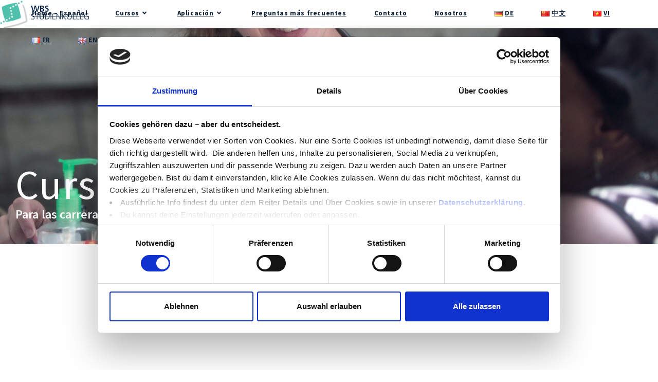

--- FILE ---
content_type: text/html; charset=UTF-8
request_url: https://wbs-studienkolleg.com/es/curso-m/
body_size: 25483
content:
<!DOCTYPE html>
<html class="html" lang="es-ES">
<head>
	<meta charset="UTF-8">
	<link rel="profile" href="https://gmpg.org/xfn/11">

	<title>Curso M &#8211; WBS Studienkolleg</title>
<meta name='robots' content='max-image-preview:large' />
<link rel="alternate" href="https://wbs-studienkolleg.com/de/m-kurs/" hreflang="de" />
<link rel="alternate" href="https://wbs-studienkolleg.com/zh/%e5%8c%bb%e7%96%97%e5%8d%ab%e7%94%9f%e6%96%b9%e5%90%91/" hreflang="zh" />
<link rel="alternate" href="https://wbs-studienkolleg.com/vi/khoi-m/" hreflang="vi" />
<link rel="alternate" href="https://wbs-studienkolleg.com/fr/cours-m/" hreflang="fr" />
<link rel="alternate" href="https://wbs-studienkolleg.com/es/curso-m/" hreflang="es" />
<link rel="alternate" href="https://wbs-studienkolleg.com/en/m-course/" hreflang="en" />
<link rel="alternate" href="https://wbs-studienkolleg.com/fa/m-kurs-2/" hreflang="fa" />
<meta name="viewport" content="width=device-width, initial-scale=1"><link rel='dns-prefetch' href='//www.googletagmanager.com' />
<link rel="alternate" type="application/rss+xml" title="WBS Studienkolleg &raquo; Feed" href="https://wbs-studienkolleg.com/es/feed/" />
<link rel="alternate" type="application/rss+xml" title="WBS Studienkolleg &raquo; Feed de los comentarios" href="https://wbs-studienkolleg.com/es/comments/feed/" />
<link rel="alternate" title="oEmbed (JSON)" type="application/json+oembed" href="https://wbs-studienkolleg.com/wp-json/oembed/1.0/embed?url=https%3A%2F%2Fwbs-studienkolleg.com%2Fes%2Fcurso-m%2F&#038;lang=es" />
<link rel="alternate" title="oEmbed (XML)" type="text/xml+oembed" href="https://wbs-studienkolleg.com/wp-json/oembed/1.0/embed?url=https%3A%2F%2Fwbs-studienkolleg.com%2Fes%2Fcurso-m%2F&#038;format=xml&#038;lang=es" />
<style id='wp-img-auto-sizes-contain-inline-css'>
img:is([sizes=auto i],[sizes^="auto," i]){contain-intrinsic-size:3000px 1500px}
/*# sourceURL=wp-img-auto-sizes-contain-inline-css */
</style>
<style id='cf-frontend-style-inline-css'>
@font-face {
	font-family: 'Frutiger 55';
	font-weight: 100;
	font-display: auto;
	src: url('https://unruffled-mayer.95-216-247-240.plesk.page/wp-content/uploads/2021/10/FTR.ttf') format('truetype');
}
@font-face {
	font-family: 'Frutiger 45';
	font-weight: 100;
	font-display: auto;
	src: url('https://unruffled-mayer.95-216-247-240.plesk.page/wp-content/uploads/2021/10/Ftl-1.ttf') format('truetype');
}
/*# sourceURL=cf-frontend-style-inline-css */
</style>
<link rel='stylesheet' id='hfe-widgets-style-css' href='https://wbs-studienkolleg.com/wp-content/plugins/header-footer-elementor/inc/widgets-css/frontend.css?ver=2.8.2' media='all' />
<style id='wp-emoji-styles-inline-css'>

	img.wp-smiley, img.emoji {
		display: inline !important;
		border: none !important;
		box-shadow: none !important;
		height: 1em !important;
		width: 1em !important;
		margin: 0 0.07em !important;
		vertical-align: -0.1em !important;
		background: none !important;
		padding: 0 !important;
	}
/*# sourceURL=wp-emoji-styles-inline-css */
</style>
<style id='classic-theme-styles-inline-css'>
/*! This file is auto-generated */
.wp-block-button__link{color:#fff;background-color:#32373c;border-radius:9999px;box-shadow:none;text-decoration:none;padding:calc(.667em + 2px) calc(1.333em + 2px);font-size:1.125em}.wp-block-file__button{background:#32373c;color:#fff;text-decoration:none}
/*# sourceURL=/wp-includes/css/classic-themes.min.css */
</style>
<style id='global-styles-inline-css'>
:root{--wp--preset--aspect-ratio--square: 1;--wp--preset--aspect-ratio--4-3: 4/3;--wp--preset--aspect-ratio--3-4: 3/4;--wp--preset--aspect-ratio--3-2: 3/2;--wp--preset--aspect-ratio--2-3: 2/3;--wp--preset--aspect-ratio--16-9: 16/9;--wp--preset--aspect-ratio--9-16: 9/16;--wp--preset--color--black: #000000;--wp--preset--color--cyan-bluish-gray: #abb8c3;--wp--preset--color--white: #ffffff;--wp--preset--color--pale-pink: #f78da7;--wp--preset--color--vivid-red: #cf2e2e;--wp--preset--color--luminous-vivid-orange: #ff6900;--wp--preset--color--luminous-vivid-amber: #fcb900;--wp--preset--color--light-green-cyan: #7bdcb5;--wp--preset--color--vivid-green-cyan: #00d084;--wp--preset--color--pale-cyan-blue: #8ed1fc;--wp--preset--color--vivid-cyan-blue: #0693e3;--wp--preset--color--vivid-purple: #9b51e0;--wp--preset--gradient--vivid-cyan-blue-to-vivid-purple: linear-gradient(135deg,rgb(6,147,227) 0%,rgb(155,81,224) 100%);--wp--preset--gradient--light-green-cyan-to-vivid-green-cyan: linear-gradient(135deg,rgb(122,220,180) 0%,rgb(0,208,130) 100%);--wp--preset--gradient--luminous-vivid-amber-to-luminous-vivid-orange: linear-gradient(135deg,rgb(252,185,0) 0%,rgb(255,105,0) 100%);--wp--preset--gradient--luminous-vivid-orange-to-vivid-red: linear-gradient(135deg,rgb(255,105,0) 0%,rgb(207,46,46) 100%);--wp--preset--gradient--very-light-gray-to-cyan-bluish-gray: linear-gradient(135deg,rgb(238,238,238) 0%,rgb(169,184,195) 100%);--wp--preset--gradient--cool-to-warm-spectrum: linear-gradient(135deg,rgb(74,234,220) 0%,rgb(151,120,209) 20%,rgb(207,42,186) 40%,rgb(238,44,130) 60%,rgb(251,105,98) 80%,rgb(254,248,76) 100%);--wp--preset--gradient--blush-light-purple: linear-gradient(135deg,rgb(255,206,236) 0%,rgb(152,150,240) 100%);--wp--preset--gradient--blush-bordeaux: linear-gradient(135deg,rgb(254,205,165) 0%,rgb(254,45,45) 50%,rgb(107,0,62) 100%);--wp--preset--gradient--luminous-dusk: linear-gradient(135deg,rgb(255,203,112) 0%,rgb(199,81,192) 50%,rgb(65,88,208) 100%);--wp--preset--gradient--pale-ocean: linear-gradient(135deg,rgb(255,245,203) 0%,rgb(182,227,212) 50%,rgb(51,167,181) 100%);--wp--preset--gradient--electric-grass: linear-gradient(135deg,rgb(202,248,128) 0%,rgb(113,206,126) 100%);--wp--preset--gradient--midnight: linear-gradient(135deg,rgb(2,3,129) 0%,rgb(40,116,252) 100%);--wp--preset--font-size--small: 13px;--wp--preset--font-size--medium: 20px;--wp--preset--font-size--large: 36px;--wp--preset--font-size--x-large: 42px;--wp--preset--spacing--20: 0.44rem;--wp--preset--spacing--30: 0.67rem;--wp--preset--spacing--40: 1rem;--wp--preset--spacing--50: 1.5rem;--wp--preset--spacing--60: 2.25rem;--wp--preset--spacing--70: 3.38rem;--wp--preset--spacing--80: 5.06rem;--wp--preset--shadow--natural: 6px 6px 9px rgba(0, 0, 0, 0.2);--wp--preset--shadow--deep: 12px 12px 50px rgba(0, 0, 0, 0.4);--wp--preset--shadow--sharp: 6px 6px 0px rgba(0, 0, 0, 0.2);--wp--preset--shadow--outlined: 6px 6px 0px -3px rgb(255, 255, 255), 6px 6px rgb(0, 0, 0);--wp--preset--shadow--crisp: 6px 6px 0px rgb(0, 0, 0);}:where(.is-layout-flex){gap: 0.5em;}:where(.is-layout-grid){gap: 0.5em;}body .is-layout-flex{display: flex;}.is-layout-flex{flex-wrap: wrap;align-items: center;}.is-layout-flex > :is(*, div){margin: 0;}body .is-layout-grid{display: grid;}.is-layout-grid > :is(*, div){margin: 0;}:where(.wp-block-columns.is-layout-flex){gap: 2em;}:where(.wp-block-columns.is-layout-grid){gap: 2em;}:where(.wp-block-post-template.is-layout-flex){gap: 1.25em;}:where(.wp-block-post-template.is-layout-grid){gap: 1.25em;}.has-black-color{color: var(--wp--preset--color--black) !important;}.has-cyan-bluish-gray-color{color: var(--wp--preset--color--cyan-bluish-gray) !important;}.has-white-color{color: var(--wp--preset--color--white) !important;}.has-pale-pink-color{color: var(--wp--preset--color--pale-pink) !important;}.has-vivid-red-color{color: var(--wp--preset--color--vivid-red) !important;}.has-luminous-vivid-orange-color{color: var(--wp--preset--color--luminous-vivid-orange) !important;}.has-luminous-vivid-amber-color{color: var(--wp--preset--color--luminous-vivid-amber) !important;}.has-light-green-cyan-color{color: var(--wp--preset--color--light-green-cyan) !important;}.has-vivid-green-cyan-color{color: var(--wp--preset--color--vivid-green-cyan) !important;}.has-pale-cyan-blue-color{color: var(--wp--preset--color--pale-cyan-blue) !important;}.has-vivid-cyan-blue-color{color: var(--wp--preset--color--vivid-cyan-blue) !important;}.has-vivid-purple-color{color: var(--wp--preset--color--vivid-purple) !important;}.has-black-background-color{background-color: var(--wp--preset--color--black) !important;}.has-cyan-bluish-gray-background-color{background-color: var(--wp--preset--color--cyan-bluish-gray) !important;}.has-white-background-color{background-color: var(--wp--preset--color--white) !important;}.has-pale-pink-background-color{background-color: var(--wp--preset--color--pale-pink) !important;}.has-vivid-red-background-color{background-color: var(--wp--preset--color--vivid-red) !important;}.has-luminous-vivid-orange-background-color{background-color: var(--wp--preset--color--luminous-vivid-orange) !important;}.has-luminous-vivid-amber-background-color{background-color: var(--wp--preset--color--luminous-vivid-amber) !important;}.has-light-green-cyan-background-color{background-color: var(--wp--preset--color--light-green-cyan) !important;}.has-vivid-green-cyan-background-color{background-color: var(--wp--preset--color--vivid-green-cyan) !important;}.has-pale-cyan-blue-background-color{background-color: var(--wp--preset--color--pale-cyan-blue) !important;}.has-vivid-cyan-blue-background-color{background-color: var(--wp--preset--color--vivid-cyan-blue) !important;}.has-vivid-purple-background-color{background-color: var(--wp--preset--color--vivid-purple) !important;}.has-black-border-color{border-color: var(--wp--preset--color--black) !important;}.has-cyan-bluish-gray-border-color{border-color: var(--wp--preset--color--cyan-bluish-gray) !important;}.has-white-border-color{border-color: var(--wp--preset--color--white) !important;}.has-pale-pink-border-color{border-color: var(--wp--preset--color--pale-pink) !important;}.has-vivid-red-border-color{border-color: var(--wp--preset--color--vivid-red) !important;}.has-luminous-vivid-orange-border-color{border-color: var(--wp--preset--color--luminous-vivid-orange) !important;}.has-luminous-vivid-amber-border-color{border-color: var(--wp--preset--color--luminous-vivid-amber) !important;}.has-light-green-cyan-border-color{border-color: var(--wp--preset--color--light-green-cyan) !important;}.has-vivid-green-cyan-border-color{border-color: var(--wp--preset--color--vivid-green-cyan) !important;}.has-pale-cyan-blue-border-color{border-color: var(--wp--preset--color--pale-cyan-blue) !important;}.has-vivid-cyan-blue-border-color{border-color: var(--wp--preset--color--vivid-cyan-blue) !important;}.has-vivid-purple-border-color{border-color: var(--wp--preset--color--vivid-purple) !important;}.has-vivid-cyan-blue-to-vivid-purple-gradient-background{background: var(--wp--preset--gradient--vivid-cyan-blue-to-vivid-purple) !important;}.has-light-green-cyan-to-vivid-green-cyan-gradient-background{background: var(--wp--preset--gradient--light-green-cyan-to-vivid-green-cyan) !important;}.has-luminous-vivid-amber-to-luminous-vivid-orange-gradient-background{background: var(--wp--preset--gradient--luminous-vivid-amber-to-luminous-vivid-orange) !important;}.has-luminous-vivid-orange-to-vivid-red-gradient-background{background: var(--wp--preset--gradient--luminous-vivid-orange-to-vivid-red) !important;}.has-very-light-gray-to-cyan-bluish-gray-gradient-background{background: var(--wp--preset--gradient--very-light-gray-to-cyan-bluish-gray) !important;}.has-cool-to-warm-spectrum-gradient-background{background: var(--wp--preset--gradient--cool-to-warm-spectrum) !important;}.has-blush-light-purple-gradient-background{background: var(--wp--preset--gradient--blush-light-purple) !important;}.has-blush-bordeaux-gradient-background{background: var(--wp--preset--gradient--blush-bordeaux) !important;}.has-luminous-dusk-gradient-background{background: var(--wp--preset--gradient--luminous-dusk) !important;}.has-pale-ocean-gradient-background{background: var(--wp--preset--gradient--pale-ocean) !important;}.has-electric-grass-gradient-background{background: var(--wp--preset--gradient--electric-grass) !important;}.has-midnight-gradient-background{background: var(--wp--preset--gradient--midnight) !important;}.has-small-font-size{font-size: var(--wp--preset--font-size--small) !important;}.has-medium-font-size{font-size: var(--wp--preset--font-size--medium) !important;}.has-large-font-size{font-size: var(--wp--preset--font-size--large) !important;}.has-x-large-font-size{font-size: var(--wp--preset--font-size--x-large) !important;}
:where(.wp-block-post-template.is-layout-flex){gap: 1.25em;}:where(.wp-block-post-template.is-layout-grid){gap: 1.25em;}
:where(.wp-block-term-template.is-layout-flex){gap: 1.25em;}:where(.wp-block-term-template.is-layout-grid){gap: 1.25em;}
:where(.wp-block-columns.is-layout-flex){gap: 2em;}:where(.wp-block-columns.is-layout-grid){gap: 2em;}
:root :where(.wp-block-pullquote){font-size: 1.5em;line-height: 1.6;}
/*# sourceURL=global-styles-inline-css */
</style>
<link rel='stylesheet' id='contact-form-7-css' href='https://wbs-studienkolleg.com/wp-content/plugins/contact-form-7/includes/css/styles.css?ver=6.1.4' media='all' />
<style id='contact-form-7-inline-css'>
.wpcf7 .wpcf7-recaptcha iframe {margin-bottom: 0;}.wpcf7 .wpcf7-recaptcha[data-align="center"] > div {margin: 0 auto;}.wpcf7 .wpcf7-recaptcha[data-align="right"] > div {margin: 0 0 0 auto;}
/*# sourceURL=contact-form-7-inline-css */
</style>
<link rel='stylesheet' id='hfe-style-css' href='https://wbs-studienkolleg.com/wp-content/plugins/header-footer-elementor/assets/css/header-footer-elementor.css?ver=2.8.2' media='all' />
<link rel='stylesheet' id='elementor-icons-css' href='https://wbs-studienkolleg.com/wp-content/plugins/elementor/assets/lib/eicons/css/elementor-icons.min.css?ver=5.46.0' media='all' />
<link rel='stylesheet' id='elementor-frontend-css' href='https://wbs-studienkolleg.com/wp-content/uploads/elementor/css/custom-frontend.min.css?ver=1769127662' media='all' />
<style id='elementor-frontend-inline-css'>
.elementor-kit-12{--e-global-color-primary:#AECBED;--e-global-color-secondary:#B8F9EE;--e-global-color-text:#11243A;--e-global-color-accent:#4FC0AC;--e-global-color-efc0931:#FFFFFF;--e-global-color-3645b83:#1D6E5C;--e-global-color-199afbd:#D31F16;--e-global-color-2338be1:#3A3080;--e-global-color-7ee1fb1:#FF5D00;--e-global-color-7e54549:#F68A8A;--e-global-color-d0f5ac3:#198AE9;--e-global-color-54b717f:#AF028C;--e-global-color-059c530:#69077C;--e-global-typography-primary-font-family:"Source Sans Pro";--e-global-typography-primary-font-size:60px;--e-global-typography-primary-font-weight:400;--e-global-typography-primary-line-height:70px;--e-global-typography-primary-letter-spacing:2px;--e-global-typography-secondary-font-family:"Source Sans Pro";--e-global-typography-secondary-font-weight:400;--e-global-typography-text-font-family:"Source Sans Pro";--e-global-typography-text-font-size:16px;--e-global-typography-text-font-weight:400;--e-global-typography-accent-font-family:"Source Sans Pro";--e-global-typography-accent-font-weight:500;--e-global-typography-f7ecb21-font-family:"Source Sans Pro";--e-global-typography-f7ecb21-font-size:60px;--e-global-typography-f7ecb21-font-weight:400;--e-global-typography-f7ecb21-line-height:70px;--e-global-typography-f7ecb21-letter-spacing:0px;--e-global-typography-746638c-font-family:"Source Sans Pro";--e-global-typography-746638c-font-size:34px;--e-global-typography-746638c-font-weight:600;--e-global-typography-746638c-line-height:39px;--e-global-typography-746638c-letter-spacing:-0.8px;--e-global-typography-5778096-font-family:"Source Sans Pro";--e-global-typography-5778096-font-size:24px;--e-global-typography-5778096-font-weight:300;--e-global-typography-5778096-line-height:15px;--e-global-typography-79b2ceb-font-family:"Source Sans Pro";--e-global-typography-79b2ceb-font-size:20px;--e-global-typography-79b2ceb-font-weight:300;--e-global-typography-79b2ceb-line-height:25px;--e-global-typography-30b109a-font-family:"Source Sans Pro";--e-global-typography-418b4d1-font-family:"Source Sans Pro";--e-global-typography-418b4d1-font-size:13px;--e-global-typography-62596a9-font-family:"Source Sans Pro";--e-global-typography-62596a9-font-style:italic;color:var( --e-global-color-text );font-family:"Source Sans 3", Sans-serif;font-size:14.6px;}.elementor-kit-12 button,.elementor-kit-12 input[type="button"],.elementor-kit-12 input[type="submit"],.elementor-kit-12 .elementor-button{background-color:var( --e-global-color-accent );font-family:"Source Sans Pro", Sans-serif;font-size:18px;text-decoration:none;color:var( --e-global-color-text );}.elementor-kit-12 button:hover,.elementor-kit-12 button:focus,.elementor-kit-12 input[type="button"]:hover,.elementor-kit-12 input[type="button"]:focus,.elementor-kit-12 input[type="submit"]:hover,.elementor-kit-12 input[type="submit"]:focus,.elementor-kit-12 .elementor-button:hover,.elementor-kit-12 .elementor-button:focus{background-color:var( --e-global-color-secondary );color:var( --e-global-color-text );}.elementor-kit-12 a{color:var( --e-global-color-accent );font-family:"Source Sans Pro", Sans-serif;font-weight:bold;text-decoration:underline;}.elementor-kit-12 a:hover{color:#B8F9EE;font-family:"Frutiger 45", Sans-serif;font-weight:bold;text-decoration:underline;}.elementor-kit-12 h1{color:var( --e-global-color-efc0931 );font-family:"Source Sans Pro", Sans-serif;font-size:8rem;font-weight:400;line-height:76px;letter-spacing:2px;}.elementor-kit-12 h2{color:var( --e-global-color-text );font-family:"Source Sans Pro", Sans-serif;font-size:3.5rem;font-weight:600;line-height:39px;letter-spacing:-0.8px;}.elementor-kit-12 h3{color:var( --e-global-color-efc0931 );font-family:"Source Sans Pro", Sans-serif;font-size:24px;}.elementor-kit-12 h4{color:var( --e-global-color-text );font-family:"Frutiger 55", Sans-serif;font-size:22px;}.elementor-kit-12 h5{color:var( --e-global-color-text );font-family:"Source Sans Pro", Sans-serif;}.elementor-kit-12 h6{color:var( --e-global-color-text );font-family:"Source Sans Pro", Sans-serif;}.elementor-kit-12 label{font-family:"Source Sans Pro", Sans-serif;}.elementor-kit-12 input:not([type="button"]):not([type="submit"]),.elementor-kit-12 textarea,.elementor-kit-12 .elementor-field-textual{font-family:"Source Sans Pro", Sans-serif;}.elementor-section.elementor-section-boxed > .elementor-container{max-width:1140px;}.e-con{--container-max-width:1140px;}.elementor-widget:not(:last-child){margin-block-end:20px;}.elementor-element{--widgets-spacing:20px 20px;--widgets-spacing-row:20px;--widgets-spacing-column:20px;}{}h1.entry-title{display:var(--page-title-display);}.elementor-lightbox{background-color:#B8F9EE73;--lightbox-ui-color:var( --e-global-color-accent );--lightbox-ui-color-hover:var( --e-global-color-text );--lightbox-text-color:var( --e-global-color-text );}@media(max-width:1024px){.elementor-kit-12 h1{font-size:6rem;}.elementor-kit-12 h2{font-size:3.2rem;}.elementor-kit-12 h3{font-size:2.3rem;}.elementor-section.elementor-section-boxed > .elementor-container{max-width:1024px;}.e-con{--container-max-width:1024px;}}@media(max-width:780px){.elementor-kit-12{--e-global-typography-5778096-line-height:1em;}.elementor-kit-12 h1{font-size:6rem;}.elementor-kit-12 h2{font-size:3.5rem;}.elementor-kit-12 h3{font-size:2rem;}.elementor-section.elementor-section-boxed > .elementor-container{max-width:767px;}.e-con{--container-max-width:767px;}}
.elementor-3364 .elementor-element.elementor-element-4fc3f43:not(.elementor-motion-effects-element-type-background), .elementor-3364 .elementor-element.elementor-element-4fc3f43 > .elementor-motion-effects-container > .elementor-motion-effects-layer{background-color:rgba(0,0,0,0);background-image:url("https://wbs-studienkolleg.com/wp-content/uploads/2021/09/zach-vessels-WxRd7byFxs4-unsplash-scaled.jpg");background-position:bottom center;background-repeat:no-repeat;background-size:cover;}.elementor-3364 .elementor-element.elementor-element-4fc3f43 > .elementor-background-overlay{background-color:var( --e-global-color-3645b83 );opacity:0.77;transition:background 0.3s, border-radius 0.3s, opacity 0.3s;}.elementor-3364 .elementor-element.elementor-element-4fc3f43 > .elementor-container{max-width:1040px;min-height:66vh;}.elementor-3364 .elementor-element.elementor-element-4fc3f43{transition:background 0.3s, border 0.3s, border-radius 0.3s, box-shadow 0.3s;}.elementor-3364 .elementor-element.elementor-element-4d1569c8 > .elementor-widget-wrap > .elementor-widget:not(.elementor-widget__width-auto):not(.elementor-widget__width-initial):not(:last-child):not(.elementor-absolute){margin-block-end:8px;}.elementor-3364 .elementor-element.elementor-element-565e9e47 > .elementor-widget-container{margin:0px 0px 16px 0px;}.elementor-3364 .elementor-element.elementor-element-4368d2a0 > .elementor-container > .elementor-column > .elementor-widget-wrap{align-content:center;align-items:center;}.elementor-3364 .elementor-element.elementor-element-4368d2a0:not(.elementor-motion-effects-element-type-background), .elementor-3364 .elementor-element.elementor-element-4368d2a0 > .elementor-motion-effects-container > .elementor-motion-effects-layer{background-color:#ffffff;}.elementor-3364 .elementor-element.elementor-element-4368d2a0 > .elementor-container{max-width:1040px;}.elementor-3364 .elementor-element.elementor-element-4368d2a0 > .elementor-background-overlay{opacity:0.96;transition:background 0.3s, border-radius 0.3s, opacity 0.3s;}.elementor-3364 .elementor-element.elementor-element-4368d2a0{transition:background 0.3s, border 0.3s, border-radius 0.3s, box-shadow 0.3s;margin-top:0px;margin-bottom:-30px;padding:80px 0px 80px 0px;}.elementor-3364 .elementor-element.elementor-element-35ffe90e > .elementor-element-populated, .elementor-3364 .elementor-element.elementor-element-35ffe90e > .elementor-element-populated > .elementor-background-overlay, .elementor-3364 .elementor-element.elementor-element-35ffe90e > .elementor-background-slideshow{border-radius:100% 100% 100% 100%;}.elementor-3364 .elementor-element.elementor-element-35ffe90e > .elementor-element-populated{transition:background 0.3s, border 0.3s, border-radius 0.3s, box-shadow 0.3s;}.elementor-3364 .elementor-element.elementor-element-35ffe90e > .elementor-element-populated > .elementor-background-overlay{transition:background 0.3s, border-radius 0.3s, opacity 0.3s;}.elementor-3364 .elementor-element.elementor-element-bddeab{margin-top:0px;margin-bottom:-30px;padding:0px 0px 0px 0px;}.elementor-3364 .elementor-element.elementor-element-5963d39b > .elementor-widget-container{margin:0px 0px 0px 0px;}.elementor-3364 .elementor-element.elementor-element-5963d39b .elementor-heading-title{font-family:var( --e-global-typography-79b2ceb-font-family ), Sans-serif;font-size:var( --e-global-typography-79b2ceb-font-size );font-weight:var( --e-global-typography-79b2ceb-font-weight );line-height:var( --e-global-typography-79b2ceb-line-height );}.elementor-3364 .elementor-element.elementor-element-7da128c6 > .elementor-widget-container{margin:0px 0px 15px 0px;}.elementor-3364 .elementor-element.elementor-element-5bf96d1a > .elementor-widget-container{margin:0px 0px -15px 0px;padding:0px 0px 0px 0px;}.elementor-3364 .elementor-element.elementor-element-5bf96d1a .elementor-button-content-wrapper{flex-direction:row-reverse;}.elementor-3364 .elementor-element.elementor-element-5bf96d1a .elementor-button .elementor-button-content-wrapper{gap:12px;}.elementor-3364 .elementor-element.elementor-element-5bf96d1a .elementor-button{border-style:solid;border-width:1px 1px 1px 1px;border-radius:30px 30px 30px 30px;}.elementor-3364 .elementor-element.elementor-element-57953b23 > .elementor-container{max-width:1040px;text-align:center;}.elementor-3364 .elementor-element.elementor-element-57953b23 > .elementor-background-overlay{opacity:1;transition:background 0.3s, border-radius 0.3s, opacity 0.3s;}.elementor-3364 .elementor-element.elementor-element-57953b23{transition:background 0.3s, border 0.3s, border-radius 0.3s, box-shadow 0.3s;margin-top:-12px;margin-bottom:0px;padding:40px 0px 20px 0px;}.elementor-3364 .elementor-element.elementor-element-12b688f{--divider-border-style:solid;--divider-border-width:4px;}.elementor-3364 .elementor-element.elementor-element-12b688f > .elementor-widget-container{margin:0px 0px 8px 0px;}.elementor-3364 .elementor-element.elementor-element-12b688f .elementor-divider-separator{width:60px;margin:0 auto;margin-center:0;}.elementor-3364 .elementor-element.elementor-element-12b688f .elementor-divider{text-align:center;padding-block-start:4px;padding-block-end:4px;}.elementor-3364 .elementor-element.elementor-element-5a12a833{margin-top:0px;margin-bottom:-15px;}.elementor-3364 .elementor-element.elementor-element-52b2e782{text-align:start;}.elementor-3364 .elementor-element.elementor-element-314639b0 > .elementor-container > .elementor-column > .elementor-widget-wrap{align-content:center;align-items:center;}.elementor-3364 .elementor-element.elementor-element-314639b0:not(.elementor-motion-effects-element-type-background), .elementor-3364 .elementor-element.elementor-element-314639b0 > .elementor-motion-effects-container > .elementor-motion-effects-layer{background-color:#ffffff;}.elementor-3364 .elementor-element.elementor-element-314639b0 > .elementor-container{max-width:1040px;}.elementor-3364 .elementor-element.elementor-element-314639b0 > .elementor-background-overlay{opacity:0.98;transition:background 0.3s, border-radius 0.3s, opacity 0.3s;}.elementor-3364 .elementor-element.elementor-element-314639b0{transition:background 0.3s, border 0.3s, border-radius 0.3s, box-shadow 0.3s;margin-top:0px;margin-bottom:0px;padding:40px 0px 20px 0px;}.elementor-3364 .elementor-element.elementor-element-458ebe > .elementor-element-populated{margin:-20px 0px 0px 0px;--e-column-margin-right:0px;--e-column-margin-left:0px;}.elementor-3364 .elementor-element.elementor-element-15f89922{--divider-border-style:solid;--divider-border-width:4px;}.elementor-3364 .elementor-element.elementor-element-15f89922 > .elementor-widget-container{margin:0px 0px 8px 0px;}.elementor-3364 .elementor-element.elementor-element-15f89922 .elementor-divider-separator{width:60px;margin:0 auto;margin-center:0;}.elementor-3364 .elementor-element.elementor-element-15f89922 .elementor-divider{text-align:center;padding-block-start:4px;padding-block-end:4px;}.elementor-3364 .elementor-element.elementor-element-774c013{--divider-border-style:solid;--divider-border-width:4px;}.elementor-3364 .elementor-element.elementor-element-774c013 > .elementor-widget-container{margin:0px 0px 8px 0px;}.elementor-3364 .elementor-element.elementor-element-774c013 .elementor-divider-separator{width:0px;margin:0 auto;margin-center:0;}.elementor-3364 .elementor-element.elementor-element-774c013 .elementor-divider{text-align:center;padding-block-start:4px;padding-block-end:4px;}.elementor-3364 .elementor-element.elementor-element-253af592 > .elementor-widget-container{margin:-25px 0px 0px 0px;}.elementor-3364 .elementor-element.elementor-element-2c61c297 > .elementor-widget-container{margin:-25px 0px 0px 0px;}.elementor-3364 .elementor-element.elementor-element-7da09e00 > .elementor-widget-container{margin:-025px 0px 0px 0px;}.elementor-3364 .elementor-element.elementor-element-65e46bb7 > .elementor-container > .elementor-column > .elementor-widget-wrap{align-content:center;align-items:center;}.elementor-3364 .elementor-element.elementor-element-65e46bb7:not(.elementor-motion-effects-element-type-background), .elementor-3364 .elementor-element.elementor-element-65e46bb7 > .elementor-motion-effects-container > .elementor-motion-effects-layer{background-color:#ffffff;}.elementor-3364 .elementor-element.elementor-element-65e46bb7 > .elementor-container{max-width:1040px;}.elementor-3364 .elementor-element.elementor-element-65e46bb7 > .elementor-background-overlay{opacity:0.98;transition:background 0.3s, border-radius 0.3s, opacity 0.3s;}.elementor-3364 .elementor-element.elementor-element-65e46bb7{transition:background 0.3s, border 0.3s, border-radius 0.3s, box-shadow 0.3s;margin-top:0px;margin-bottom:0px;padding:40px 0px 20px 0px;}.elementor-3364 .elementor-element.elementor-element-5e554484 > .elementor-element-populated{margin:-20px 0px 0px 0px;--e-column-margin-right:0px;--e-column-margin-left:0px;}.elementor-3364 .elementor-element.elementor-element-750d25b5{--divider-border-style:solid;--divider-border-width:4px;}.elementor-3364 .elementor-element.elementor-element-750d25b5 > .elementor-widget-container{margin:0px 0px 8px 0px;}.elementor-3364 .elementor-element.elementor-element-750d25b5 .elementor-divider-separator{width:60px;margin:0 auto;margin-center:0;}.elementor-3364 .elementor-element.elementor-element-750d25b5 .elementor-divider{text-align:center;padding-block-start:4px;padding-block-end:4px;}.elementor-3364 .elementor-element.elementor-element-5277260f > .elementor-widget-container{margin:-25px 0px 0px 0px;}.elementor-3364 .elementor-element.elementor-element-1de4137e > .elementor-widget-container{margin:-25px 0px 0px 0px;}.elementor-3364 .elementor-element.elementor-element-54ebc558 > .elementor-widget-container{margin:-25px 0px 0px 0px;}.elementor-3364 .elementor-element.elementor-element-328fc7d3 > .elementor-widget-container{margin:-25px 0px 0px 0px;}.elementor-3364 .elementor-element.elementor-element-4a99ea8 > .elementor-widget-container{margin:-025px 0px 0px 0px;}.elementor-3364 .elementor-element.elementor-element-29420a38 > .elementor-container > .elementor-column > .elementor-widget-wrap{align-content:center;align-items:center;}.elementor-3364 .elementor-element.elementor-element-29420a38:not(.elementor-motion-effects-element-type-background), .elementor-3364 .elementor-element.elementor-element-29420a38 > .elementor-motion-effects-container > .elementor-motion-effects-layer{background-color:#ffffff;}.elementor-3364 .elementor-element.elementor-element-29420a38 > .elementor-container{max-width:1040px;}.elementor-3364 .elementor-element.elementor-element-29420a38 > .elementor-background-overlay{opacity:0.98;transition:background 0.3s, border-radius 0.3s, opacity 0.3s;}.elementor-3364 .elementor-element.elementor-element-29420a38{transition:background 0.3s, border 0.3s, border-radius 0.3s, box-shadow 0.3s;margin-top:0px;margin-bottom:0px;padding:40px 0px 20px 0px;}.elementor-3364 .elementor-element.elementor-element-2a567808 > .elementor-element-populated{margin:-20px 0px 0px 0px;--e-column-margin-right:0px;--e-column-margin-left:0px;}.elementor-3364 .elementor-element.elementor-element-93c090a{--divider-border-style:solid;--divider-border-width:4px;}.elementor-3364 .elementor-element.elementor-element-93c090a > .elementor-widget-container{margin:0px 0px 8px 0px;}.elementor-3364 .elementor-element.elementor-element-93c090a .elementor-divider-separator{width:60px;margin:0 auto;margin-center:0;}.elementor-3364 .elementor-element.elementor-element-93c090a .elementor-divider{text-align:center;padding-block-start:4px;padding-block-end:4px;}.elementor-3364 .elementor-element.elementor-element-0b06817 > .elementor-widget-container{margin:-025px 0px 0px 0px;}.elementor-3364 .elementor-element.elementor-element-0b06817{column-gap:0px;}.elementor-3364 .elementor-element.elementor-element-1d9e8df7 > .elementor-background-overlay{background-color:#0e1438;opacity:0.9;transition:background 0.3s, border-radius 0.3s, opacity 0.3s;}.elementor-3364 .elementor-element.elementor-element-1d9e8df7 > .elementor-container{max-width:1040px;text-align:center;}.elementor-3364 .elementor-element.elementor-element-1d9e8df7{transition:background 0.3s, border 0.3s, border-radius 0.3s, box-shadow 0.3s;padding:80px 0px 60px 0px;}.elementor-3364 .elementor-element.elementor-element-72dbbb6e > .elementor-element-populated, .elementor-3364 .elementor-element.elementor-element-72dbbb6e > .elementor-element-populated > .elementor-background-overlay, .elementor-3364 .elementor-element.elementor-element-72dbbb6e > .elementor-background-slideshow{border-radius:100% 100% 100% 100%;}.elementor-3364 .elementor-element.elementor-element-72dbbb6e > .elementor-element-populated{transition:background 0.3s, border 0.3s, border-radius 0.3s, box-shadow 0.3s;}.elementor-3364 .elementor-element.elementor-element-72dbbb6e > .elementor-element-populated > .elementor-background-overlay{transition:background 0.3s, border-radius 0.3s, opacity 0.3s;}.elementor-3364 .elementor-element.elementor-element-3859ad2b .elementor-heading-title{color:#ffffff;}.elementor-3364 .elementor-element.elementor-element-4cbc81b > .elementor-widget-container{margin:0px 8px 0px 0px;}.elementor-3364 .elementor-element.elementor-element-4cbc81b .elementor-button-content-wrapper{flex-direction:row;}.elementor-3364 .elementor-element.elementor-element-4cbc81b .elementor-button .elementor-button-content-wrapper{gap:12px;}.elementor-3364 .elementor-element.elementor-element-4cbc81b .elementor-button{border-style:solid;border-width:1px 1px 1px 1px;border-radius:30px 30px 30px 30px;}.elementor-3364 .elementor-element.elementor-element-5add0021 > .elementor-widget-container{margin:0px 8px 0px 0px;}.elementor-3364 .elementor-element.elementor-element-5add0021 .elementor-button-content-wrapper{flex-direction:row-reverse;}.elementor-3364 .elementor-element.elementor-element-5add0021 .elementor-button .elementor-button-content-wrapper{gap:12px;}.elementor-3364 .elementor-element.elementor-element-5add0021 .elementor-button{border-style:solid;border-width:1px 1px 1px 1px;border-radius:30px 30px 30px 30px;}@media(min-width:781px){.elementor-3364 .elementor-element.elementor-element-2cd20ba4{width:51.121%;}.elementor-3364 .elementor-element.elementor-element-883d9b7{width:48.879%;}}@media(max-width:1024px){.elementor-3364 .elementor-element.elementor-element-4fc3f43 > .elementor-container{min-height:50vh;}.elementor-3364 .elementor-element.elementor-element-4fc3f43{padding:3em 2em 3em 2em;}.elementor-3364 .elementor-element.elementor-element-4368d2a0{padding:3em 2em 3em 2em;}.elementor-3364 .elementor-element.elementor-element-5963d39b .elementor-heading-title{font-size:var( --e-global-typography-79b2ceb-font-size );line-height:var( --e-global-typography-79b2ceb-line-height );}.elementor-3364 .elementor-element.elementor-element-57953b23{padding:3em 2em 0em 2em;}.elementor-3364 .elementor-element.elementor-element-314639b0{padding:3em 2em 3em 2em;}.elementor-3364 .elementor-element.elementor-element-65e46bb7{padding:3em 2em 3em 2em;}.elementor-3364 .elementor-element.elementor-element-29420a38{padding:3em 2em 3em 2em;}.elementor-3364 .elementor-element.elementor-element-1d9e8df7{padding:3em 2em 3em 2em;}}@media(max-width:780px){.elementor-3364 .elementor-element.elementor-element-4fc3f43{padding:3em 1em 3em 1em;}.elementor-3364 .elementor-element.elementor-element-4368d2a0{padding:3em 1em 3em 1em;}.elementor-3364 .elementor-element.elementor-element-5963d39b .elementor-heading-title{font-size:var( --e-global-typography-79b2ceb-font-size );line-height:var( --e-global-typography-79b2ceb-line-height );}.elementor-3364 .elementor-element.elementor-element-57953b23{padding:3em 1em 3em 1em;}.elementor-3364 .elementor-element.elementor-element-314639b0{padding:3em 1em 3em 1em;}.elementor-3364 .elementor-element.elementor-element-65e46bb7{padding:3em 1em 3em 1em;}.elementor-3364 .elementor-element.elementor-element-29420a38{padding:3em 1em 3em 1em;}.elementor-3364 .elementor-element.elementor-element-1d9e8df7{padding:3em 1em 3em 1em;}}
.elementor-6387 .elementor-element.elementor-element-37bf20df img{width:86%;}.elementor-6387 .elementor-element.elementor-element-5324ef2d > .elementor-widget-container{margin:10px 0px 0px 0px;}.elementor-6387 .elementor-element.elementor-element-5324ef2d{text-align:start;}.elementor-6387 .elementor-element.elementor-element-5324ef2d img{border-radius:8px 0px 0px 0px;}.elementor-6387 .elementor-element.elementor-element-39e20208 img{width:79%;}.elementor-6387 .elementor-element.elementor-element-24f02589 img{width:73%;}.elementor-6387 .elementor-element.elementor-element-786de68{--spacer-size:0px;}.elementor-6387 .elementor-element.elementor-element-2ab7a13 > .elementor-background-overlay{background-color:var( --e-global-color-efc0931 );opacity:0.97;transition:background 0.3s, border-radius 0.3s, opacity 0.3s;}.elementor-6387 .elementor-element.elementor-element-2ab7a13 > .elementor-container{max-width:1040px;}.elementor-6387 .elementor-element.elementor-element-2ab7a13{transition:background 0.3s, border 0.3s, border-radius 0.3s, box-shadow 0.3s;margin-top:-29px;margin-bottom:-50px;padding:60px 0px 60px 0px;}.elementor-6387 .elementor-element.elementor-element-3589355 > .elementor-element-populated{margin:-56px 0px -26px 0px;--e-column-margin-right:0px;--e-column-margin-left:0px;}.elementor-6387 .elementor-element.elementor-element-28db694 > .elementor-widget-container{margin:0px 0px -7px 0px;}.elementor-6387 .elementor-element.elementor-element-28db694{text-align:center;}.elementor-6387 .elementor-element.elementor-element-b7451bf{--grid-template-columns:repeat(0, auto);--icon-size:20px;--grid-column-gap:6px;--grid-row-gap:0px;}.elementor-6387 .elementor-element.elementor-element-b7451bf .elementor-widget-container{text-align:center;}.elementor-6387 .elementor-element.elementor-element-b7451bf > .elementor-widget-container{padding:0px 15px 20px 16px;}.elementor-6387 .elementor-element.elementor-element-b7451bf .elementor-social-icon{--icon-padding:0.5em;}.elementor-6387 .elementor-element.elementor-element-b7451bf .elementor-social-icon:hover{background-color:rgba(0,0,0,0);}.elementor-6387 .elementor-element.elementor-element-61b535c > .elementor-background-overlay{background-color:var( --e-global-color-efc0931 );opacity:0.97;transition:background 0.3s, border-radius 0.3s, opacity 0.3s;}.elementor-6387 .elementor-element.elementor-element-61b535c > .elementor-container{max-width:1040px;}.elementor-6387 .elementor-element.elementor-element-61b535c{transition:background 0.3s, border 0.3s, border-radius 0.3s, box-shadow 0.3s;margin-top:-17px;margin-bottom:-17px;padding:60px 0px 60px 0px;}.elementor-6387 .elementor-element.elementor-element-d7455f6 > .elementor-widget-wrap > .elementor-widget:not(.elementor-widget__width-auto):not(.elementor-widget__width-initial):not(:last-child):not(.elementor-absolute){margin-block-end:16px;}.elementor-6387 .elementor-element.elementor-element-d7455f6 > .elementor-element-populated{margin:-35px 0px 0px 0px;--e-column-margin-right:0px;--e-column-margin-left:0px;}.elementor-6387 .elementor-element.elementor-element-03a39b7{--spacer-size:15px;}.elementor-6387 .elementor-element.elementor-element-9f9f396 > .elementor-widget-container{margin:0px 0px 0px 0px;}.elementor-6387 .elementor-element.elementor-element-9f9f396 .elementor-icon-list-items:not(.elementor-inline-items) .elementor-icon-list-item:not(:last-child){padding-block-end:calc(8px/2);}.elementor-6387 .elementor-element.elementor-element-9f9f396 .elementor-icon-list-items:not(.elementor-inline-items) .elementor-icon-list-item:not(:first-child){margin-block-start:calc(8px/2);}.elementor-6387 .elementor-element.elementor-element-9f9f396 .elementor-icon-list-items.elementor-inline-items .elementor-icon-list-item{margin-inline:calc(8px/2);}.elementor-6387 .elementor-element.elementor-element-9f9f396 .elementor-icon-list-items.elementor-inline-items{margin-inline:calc(-8px/2);}.elementor-6387 .elementor-element.elementor-element-9f9f396 .elementor-icon-list-items.elementor-inline-items .elementor-icon-list-item:after{inset-inline-end:calc(-8px/2);}.elementor-6387 .elementor-element.elementor-element-9f9f396 .elementor-icon-list-icon i{color:#11243A;transition:color 0.3s;}.elementor-6387 .elementor-element.elementor-element-9f9f396 .elementor-icon-list-icon svg{fill:#11243A;transition:fill 0.3s;}.elementor-6387 .elementor-element.elementor-element-9f9f396{--e-icon-list-icon-size:16px;--icon-vertical-offset:0px;}.elementor-6387 .elementor-element.elementor-element-9f9f396 .elementor-icon-list-icon{padding-inline-end:14px;}.elementor-6387 .elementor-element.elementor-element-9f9f396 .elementor-icon-list-text{color:#11243A;transition:color 0.3s;}.elementor-6387 .elementor-element.elementor-element-48402af > .elementor-widget-wrap > .elementor-widget:not(.elementor-widget__width-auto):not(.elementor-widget__width-initial):not(:last-child):not(.elementor-absolute){margin-block-end:16px;}.elementor-6387 .elementor-element.elementor-element-48402af > .elementor-element-populated{margin:-35px 0px 0px 0px;--e-column-margin-right:0px;--e-column-margin-left:0px;}.elementor-6387 .elementor-element.elementor-element-bbe879e{--spacer-size:15px;}.elementor-6387 .elementor-element.elementor-element-049b781 > .elementor-widget-container{margin:0px 0px 0px 0px;}.elementor-6387 .elementor-element.elementor-element-049b781 .elementor-icon-list-items:not(.elementor-inline-items) .elementor-icon-list-item:not(:last-child){padding-block-end:calc(8px/2);}.elementor-6387 .elementor-element.elementor-element-049b781 .elementor-icon-list-items:not(.elementor-inline-items) .elementor-icon-list-item:not(:first-child){margin-block-start:calc(8px/2);}.elementor-6387 .elementor-element.elementor-element-049b781 .elementor-icon-list-items.elementor-inline-items .elementor-icon-list-item{margin-inline:calc(8px/2);}.elementor-6387 .elementor-element.elementor-element-049b781 .elementor-icon-list-items.elementor-inline-items{margin-inline:calc(-8px/2);}.elementor-6387 .elementor-element.elementor-element-049b781 .elementor-icon-list-items.elementor-inline-items .elementor-icon-list-item:after{inset-inline-end:calc(-8px/2);}.elementor-6387 .elementor-element.elementor-element-049b781 .elementor-icon-list-icon i{color:#11243A;transition:color 0.3s;}.elementor-6387 .elementor-element.elementor-element-049b781 .elementor-icon-list-icon svg{fill:#11243A;transition:fill 0.3s;}.elementor-6387 .elementor-element.elementor-element-049b781{--e-icon-list-icon-size:16px;--icon-vertical-offset:0px;}.elementor-6387 .elementor-element.elementor-element-049b781 .elementor-icon-list-icon{padding-inline-end:14px;}.elementor-6387 .elementor-element.elementor-element-049b781 .elementor-icon-list-text{color:#11243A;transition:color 0.3s;}.elementor-6387 .elementor-element.elementor-element-0d7886b > .elementor-element-populated{margin:-35px -16px 0px 0px;--e-column-margin-right:-16px;--e-column-margin-left:0px;padding:0px -14px 0px 0px;}.elementor-6387 .elementor-element.elementor-element-98d595c .elementor-icon-list-items:not(.elementor-inline-items) .elementor-icon-list-item:not(:last-child){padding-block-end:calc(10px/2);}.elementor-6387 .elementor-element.elementor-element-98d595c .elementor-icon-list-items:not(.elementor-inline-items) .elementor-icon-list-item:not(:first-child){margin-block-start:calc(10px/2);}.elementor-6387 .elementor-element.elementor-element-98d595c .elementor-icon-list-items.elementor-inline-items .elementor-icon-list-item{margin-inline:calc(10px/2);}.elementor-6387 .elementor-element.elementor-element-98d595c .elementor-icon-list-items.elementor-inline-items{margin-inline:calc(-10px/2);}.elementor-6387 .elementor-element.elementor-element-98d595c .elementor-icon-list-items.elementor-inline-items .elementor-icon-list-item:after{inset-inline-end:calc(-10px/2);}.elementor-6387 .elementor-element.elementor-element-98d595c .elementor-icon-list-icon i{transition:color 0.3s;}.elementor-6387 .elementor-element.elementor-element-98d595c .elementor-icon-list-icon svg{transition:fill 0.3s;}.elementor-6387 .elementor-element.elementor-element-98d595c{--e-icon-list-icon-size:16px;--icon-vertical-offset:0px;}.elementor-6387 .elementor-element.elementor-element-98d595c .elementor-icon-list-icon{padding-inline-end:0px;}.elementor-6387 .elementor-element.elementor-element-98d595c .elementor-icon-list-text{transition:color 0.3s;}.elementor-6387 .elementor-element.elementor-element-230758f > .elementor-widget-wrap > .elementor-widget:not(.elementor-widget__width-auto):not(.elementor-widget__width-initial):not(:last-child):not(.elementor-absolute){margin-block-end:16px;}.elementor-6387 .elementor-element.elementor-element-230758f > .elementor-element-populated{margin:-35px 0px 0px 32px;--e-column-margin-right:0px;--e-column-margin-left:32px;padding:0px -21px 0px 0px;}.elementor-6387 .elementor-element.elementor-element-775c754 .elementor-icon-list-items:not(.elementor-inline-items) .elementor-icon-list-item:not(:last-child){padding-block-end:calc(10px/2);}.elementor-6387 .elementor-element.elementor-element-775c754 .elementor-icon-list-items:not(.elementor-inline-items) .elementor-icon-list-item:not(:first-child){margin-block-start:calc(10px/2);}.elementor-6387 .elementor-element.elementor-element-775c754 .elementor-icon-list-items.elementor-inline-items .elementor-icon-list-item{margin-inline:calc(10px/2);}.elementor-6387 .elementor-element.elementor-element-775c754 .elementor-icon-list-items.elementor-inline-items{margin-inline:calc(-10px/2);}.elementor-6387 .elementor-element.elementor-element-775c754 .elementor-icon-list-items.elementor-inline-items .elementor-icon-list-item:after{inset-inline-end:calc(-10px/2);}.elementor-6387 .elementor-element.elementor-element-775c754 .elementor-icon-list-icon i{transition:color 0.3s;}.elementor-6387 .elementor-element.elementor-element-775c754 .elementor-icon-list-icon svg{transition:fill 0.3s;}.elementor-6387 .elementor-element.elementor-element-775c754{--e-icon-list-icon-size:16px;--icon-vertical-offset:0px;}.elementor-6387 .elementor-element.elementor-element-775c754 .elementor-icon-list-icon{padding-inline-end:0px;}.elementor-6387 .elementor-element.elementor-element-775c754 .elementor-icon-list-text{transition:color 0.3s;}@media(min-width:781px){.elementor-6387 .elementor-element.elementor-element-48402af{width:30.865%;}.elementor-6387 .elementor-element.elementor-element-0d7886b{width:19.639%;}.elementor-6387 .elementor-element.elementor-element-230758f{width:24.418%;}}@media(max-width:1024px){.elementor-6387 .elementor-element.elementor-element-2ab7a13{margin-top:0px;margin-bottom:0px;padding:0px 0px 0px 0px;}.elementor-6387 .elementor-element.elementor-element-28db694 > .elementor-widget-container{margin:0px 0px 0px 0px;}.elementor-6387 .elementor-element.elementor-element-b7451bf .elementor-widget-container{text-align:center;}.elementor-6387 .elementor-element.elementor-element-b7451bf{--icon-size:12px;}.elementor-6387 .elementor-element.elementor-element-61b535c{margin-top:-8px;margin-bottom:0px;}.elementor-6387 .elementor-element.elementor-element-d7455f6 > .elementor-element-populated{margin:-60px 0px 0px 0px;--e-column-margin-right:0px;--e-column-margin-left:0px;}.elementor-6387 .elementor-element.elementor-element-9f9f396 > .elementor-widget-container{margin:0px 0px 0px -13px;}.elementor-6387 .elementor-element.elementor-element-48402af > .elementor-element-populated{margin:-60px 0px 0px 0px;--e-column-margin-right:0px;--e-column-margin-left:0px;}.elementor-6387 .elementor-element.elementor-element-049b781 > .elementor-widget-container{margin:0px 0px 0px -51px;}.elementor-6387 .elementor-element.elementor-element-0d7886b > .elementor-element-populated{margin:-30px 0px 0px -15px;--e-column-margin-right:0px;--e-column-margin-left:-15px;}.elementor-6387 .elementor-element.elementor-element-230758f > .elementor-element-populated{margin:-30px 0px 0px -17px;--e-column-margin-right:0px;--e-column-margin-left:-17px;padding:0px -26px 0px -30px;}}@media(max-width:780px){.elementor-6387 .elementor-element.elementor-element-2ab7a13{margin-top:0px;margin-bottom:-50px;padding:40px 0px 40px 0px;}.elementor-6387 .elementor-element.elementor-element-e88fdbe{margin-top:0px;margin-bottom:0px;padding:0px 0px 0px 0px;}.elementor-6387 .elementor-element.elementor-element-b7451bf .elementor-widget-container{text-align:center;}.elementor-6387 .elementor-element.elementor-element-b7451bf{--icon-size:15px;}.elementor-6387 .elementor-element.elementor-element-61b535c{margin-top:0px;margin-bottom:0px;padding:40px 0px 40px 0px;}.elementor-6387 .elementor-element.elementor-element-d7455f6{width:100%;}.elementor-6387 .elementor-element.elementor-element-d7455f6 > .elementor-element-populated{margin:-58px 0px 0px -13px;--e-column-margin-right:0px;--e-column-margin-left:-13px;}.elementor-6387 .elementor-element.elementor-element-9f9f396 > .elementor-widget-container{margin:0px 0px 0px 40px;}.elementor-6387 .elementor-element.elementor-element-48402af{width:100%;}.elementor-6387 .elementor-element.elementor-element-48402af > .elementor-element-populated{margin:-61px 0px 0px 0px;--e-column-margin-right:0px;--e-column-margin-left:0px;}.elementor-6387 .elementor-element.elementor-element-049b781 > .elementor-widget-container{margin:0px 0px 0px 28px;}.elementor-6387 .elementor-element.elementor-element-0d7886b{width:52%;}.elementor-6387 .elementor-element.elementor-element-0d7886b > .elementor-element-populated{margin:0px 0px 0px 34px;--e-column-margin-right:0px;--e-column-margin-left:34px;}.elementor-6387 .elementor-element.elementor-element-98d595c .elementor-icon-list-items:not(.elementor-inline-items) .elementor-icon-list-item:not(:last-child){padding-block-end:calc(4px/2);}.elementor-6387 .elementor-element.elementor-element-98d595c .elementor-icon-list-items:not(.elementor-inline-items) .elementor-icon-list-item:not(:first-child){margin-block-start:calc(4px/2);}.elementor-6387 .elementor-element.elementor-element-98d595c .elementor-icon-list-items.elementor-inline-items .elementor-icon-list-item{margin-inline:calc(4px/2);}.elementor-6387 .elementor-element.elementor-element-98d595c .elementor-icon-list-items.elementor-inline-items{margin-inline:calc(-4px/2);}.elementor-6387 .elementor-element.elementor-element-98d595c .elementor-icon-list-items.elementor-inline-items .elementor-icon-list-item:after{inset-inline-end:calc(-4px/2);}.elementor-6387 .elementor-element.elementor-element-230758f{width:39%;}.elementor-6387 .elementor-element.elementor-element-230758f > .elementor-element-populated{margin:0px 0px 0px 0px;--e-column-margin-right:0px;--e-column-margin-left:0px;}.elementor-6387 .elementor-element.elementor-element-775c754 .elementor-icon-list-items:not(.elementor-inline-items) .elementor-icon-list-item:not(:last-child){padding-block-end:calc(4px/2);}.elementor-6387 .elementor-element.elementor-element-775c754 .elementor-icon-list-items:not(.elementor-inline-items) .elementor-icon-list-item:not(:first-child){margin-block-start:calc(4px/2);}.elementor-6387 .elementor-element.elementor-element-775c754 .elementor-icon-list-items.elementor-inline-items .elementor-icon-list-item{margin-inline:calc(4px/2);}.elementor-6387 .elementor-element.elementor-element-775c754 .elementor-icon-list-items.elementor-inline-items{margin-inline:calc(-4px/2);}.elementor-6387 .elementor-element.elementor-element-775c754 .elementor-icon-list-items.elementor-inline-items .elementor-icon-list-item:after{inset-inline-end:calc(-4px/2);}}@media(max-width:1024px) and (min-width:781px){.elementor-6387 .elementor-element.elementor-element-d7455f6{width:33%;}.elementor-6387 .elementor-element.elementor-element-48402af{width:33%;}.elementor-6387 .elementor-element.elementor-element-0d7886b{width:15%;}.elementor-6387 .elementor-element.elementor-element-230758f{width:15%;}}
/*# sourceURL=elementor-frontend-inline-css */
</style>
<link rel='stylesheet' id='font-awesome-5-all-css' href='https://wbs-studienkolleg.com/wp-content/plugins/elementor/assets/lib/font-awesome/css/all.min.css?ver=3.34.2' media='all' />
<link rel='stylesheet' id='font-awesome-4-shim-css' href='https://wbs-studienkolleg.com/wp-content/plugins/elementor/assets/lib/font-awesome/css/v4-shims.min.css?ver=3.34.2' media='all' />
<link rel='stylesheet' id='widget-heading-css' href='https://wbs-studienkolleg.com/wp-content/plugins/elementor/assets/css/widget-heading.min.css?ver=3.34.2' media='all' />
<link rel='stylesheet' id='e-animation-fadeIn-css' href='https://wbs-studienkolleg.com/wp-content/plugins/elementor/assets/lib/animations/styles/fadeIn.min.css?ver=3.34.2' media='all' />
<link rel='stylesheet' id='widget-divider-css' href='https://wbs-studienkolleg.com/wp-content/plugins/elementor/assets/css/widget-divider.min.css?ver=3.34.2' media='all' />
<link rel='stylesheet' id='e-animation-fadeInUp-css' href='https://wbs-studienkolleg.com/wp-content/plugins/elementor/assets/lib/animations/styles/fadeInUp.min.css?ver=3.34.2' media='all' />
<link rel='stylesheet' id='oceanwp-style-css' href='https://wbs-studienkolleg.com/wp-content/themes/oceanwp/assets/css/style.min.css?ver=1.0' media='all' />
<link rel='stylesheet' id='child-style-css' href='https://wbs-studienkolleg.com/wp-content/themes/oceanwp-child-theme-master/style.css?ver=6.9' media='all' />
<link rel='stylesheet' id='font-awesome-css' href='https://wbs-studienkolleg.com/wp-content/themes/oceanwp/assets/fonts/fontawesome/css/all.min.css?ver=6.7.2' media='all' />
<link rel='stylesheet' id='simple-line-icons-css' href='https://wbs-studienkolleg.com/wp-content/themes/oceanwp/assets/css/third/simple-line-icons.min.css?ver=2.4.0' media='all' />
<link rel='stylesheet' id='hfe-elementor-icons-css' href='https://wbs-studienkolleg.com/wp-content/plugins/elementor/assets/lib/eicons/css/elementor-icons.min.css?ver=5.34.0' media='all' />
<link rel='stylesheet' id='hfe-icons-list-css' href='https://wbs-studienkolleg.com/wp-content/plugins/elementor/assets/css/widget-icon-list.min.css?ver=3.24.3' media='all' />
<link rel='stylesheet' id='hfe-social-icons-css' href='https://wbs-studienkolleg.com/wp-content/plugins/elementor/assets/css/widget-social-icons.min.css?ver=3.24.0' media='all' />
<link rel='stylesheet' id='hfe-social-share-icons-brands-css' href='https://wbs-studienkolleg.com/wp-content/plugins/elementor/assets/lib/font-awesome/css/brands.css?ver=5.15.3' media='all' />
<link rel='stylesheet' id='hfe-social-share-icons-fontawesome-css' href='https://wbs-studienkolleg.com/wp-content/plugins/elementor/assets/lib/font-awesome/css/fontawesome.css?ver=5.15.3' media='all' />
<link rel='stylesheet' id='hfe-nav-menu-icons-css' href='https://wbs-studienkolleg.com/wp-content/plugins/elementor/assets/lib/font-awesome/css/solid.css?ver=5.15.3' media='all' />
<link rel='stylesheet' id='oe-widgets-style-css' href='https://wbs-studienkolleg.com/wp-content/plugins/ocean-extra/assets/css/widgets.css?ver=6.9' media='all' />
<link rel='stylesheet' id='elementor-gf-local-sourcesanspro-css' href='https://wbs-studienkolleg.com/wp-content/uploads/elementor/google-fonts/css/sourcesanspro.css?ver=1742256986' media='all' />
<link rel='stylesheet' id='elementor-gf-local-sourcesans3-css' href='https://wbs-studienkolleg.com/wp-content/uploads/elementor/google-fonts/css/sourcesans3.css?ver=1748249061' media='all' />
<link rel='stylesheet' id='elementor-icons-shared-0-css' href='https://wbs-studienkolleg.com/wp-content/plugins/elementor/assets/lib/font-awesome/css/fontawesome.min.css?ver=5.15.3' media='all' />
<link rel='stylesheet' id='elementor-icons-fa-solid-css' href='https://wbs-studienkolleg.com/wp-content/plugins/elementor/assets/lib/font-awesome/css/solid.min.css?ver=5.15.3' media='all' />
<link rel='stylesheet' id='elementor-icons-fa-regular-css' href='https://wbs-studienkolleg.com/wp-content/plugins/elementor/assets/lib/font-awesome/css/regular.min.css?ver=5.15.3' media='all' />
<link rel='stylesheet' id='elementor-icons-fa-brands-css' href='https://wbs-studienkolleg.com/wp-content/plugins/elementor/assets/lib/font-awesome/css/brands.min.css?ver=5.15.3' media='all' />
<script src="https://wbs-studienkolleg.com/wp-content/plugins/elementor/assets/lib/font-awesome/js/v4-shims.min.js?ver=3.34.2" id="font-awesome-4-shim-js"></script>
<script src="https://wbs-studienkolleg.com/wp-includes/js/jquery/jquery.min.js?ver=3.7.1" id="jquery-core-js"></script>
<script src="https://wbs-studienkolleg.com/wp-includes/js/jquery/jquery-migrate.min.js?ver=3.4.1" id="jquery-migrate-js"></script>
<script id="jquery-js-after">
!function($){"use strict";$(document).ready(function(){$(this).scrollTop()>100&&$(".hfe-scroll-to-top-wrap").removeClass("hfe-scroll-to-top-hide"),$(window).scroll(function(){$(this).scrollTop()<100?$(".hfe-scroll-to-top-wrap").fadeOut(300):$(".hfe-scroll-to-top-wrap").fadeIn(300)}),$(".hfe-scroll-to-top-wrap").on("click",function(){$("html, body").animate({scrollTop:0},300);return!1})})}(jQuery);
!function($){'use strict';$(document).ready(function(){var bar=$('.hfe-reading-progress-bar');if(!bar.length)return;$(window).on('scroll',function(){var s=$(window).scrollTop(),d=$(document).height()-$(window).height(),p=d? s/d*100:0;bar.css('width',p+'%')});});}(jQuery);
//# sourceURL=jquery-js-after
</script>
<link rel="https://api.w.org/" href="https://wbs-studienkolleg.com/wp-json/" /><link rel="alternate" title="JSON" type="application/json" href="https://wbs-studienkolleg.com/wp-json/wp/v2/pages/3364" /><link rel="EditURI" type="application/rsd+xml" title="RSD" href="https://wbs-studienkolleg.com/xmlrpc.php?rsd" />
<meta name="generator" content="WordPress 6.9" />
<link rel="canonical" href="https://wbs-studienkolleg.com/es/curso-m/" />
<link rel='shortlink' href='https://wbs-studienkolleg.com/?p=3364' />
<meta name="generator" content="Site Kit by Google 1.170.0" /><script id="Cookiebot" src="
https://consent.cookiebot.eu/uc.js"
data-cbid="9448034d-dae2-459a-9e98-db8cf8136ece" data-blockingmode="auto" type="text/javascript"></script>
<meta name="generator" content="Elementor 3.34.2; features: additional_custom_breakpoints; settings: css_print_method-internal, google_font-enabled, font_display-auto">
			<style>
				.e-con.e-parent:nth-of-type(n+4):not(.e-lazyloaded):not(.e-no-lazyload),
				.e-con.e-parent:nth-of-type(n+4):not(.e-lazyloaded):not(.e-no-lazyload) * {
					background-image: none !important;
				}
				@media screen and (max-height: 1024px) {
					.e-con.e-parent:nth-of-type(n+3):not(.e-lazyloaded):not(.e-no-lazyload),
					.e-con.e-parent:nth-of-type(n+3):not(.e-lazyloaded):not(.e-no-lazyload) * {
						background-image: none !important;
					}
				}
				@media screen and (max-height: 640px) {
					.e-con.e-parent:nth-of-type(n+2):not(.e-lazyloaded):not(.e-no-lazyload),
					.e-con.e-parent:nth-of-type(n+2):not(.e-lazyloaded):not(.e-no-lazyload) * {
						background-image: none !important;
					}
				}
			</style>
			<link rel="icon" href="https://wbs-studienkolleg.com/wp-content/uploads/2021/10/cropped-Favicon_mint-32x32.png" sizes="32x32" />
<link rel="icon" href="https://wbs-studienkolleg.com/wp-content/uploads/2021/10/cropped-Favicon_mint-192x192.png" sizes="192x192" />
<link rel="apple-touch-icon" href="https://wbs-studienkolleg.com/wp-content/uploads/2021/10/cropped-Favicon_mint-180x180.png" />
<meta name="msapplication-TileImage" content="https://wbs-studienkolleg.com/wp-content/uploads/2021/10/cropped-Favicon_mint-270x270.png" />
		<style id="wp-custom-css">
			#anfrage{background:#303F9F;padding:20px 15px 0 15px;border-radius:5px;box-shadow:0 0 10px 0 rgba(0,0,0,0.4)}.form_half{width:49.5%;float:left;margin-right:1%}.form_half_last{margin-right:0}#anfrage input{width:100%}#anfrage input[type="submit"]{background:#FFA500;padding:20px;font-size:18px}#anfrage input[type="submit"]:hover{background:#8BC34A}#anfrage input:focus{border:1px solid #ffa500;background:#FFF9C4}#anfrage div.wpcf7-response-output{background:#fff;padding:1.5em 1em}/** Start Block Kit CSS:144-3-3a7d335f39a8579c20cdf02f8d462582 **/.envato-block__preview{overflow:visible}/* Envato Kit 141 Custom Styles - Applied to the element under Advanced */.elementor-headline-animation-type-drop-in .elementor-headline-dynamic-wrapper{text-align:center}.envato-kit-141-top-0 h1,.envato-kit-141-top-0 h2,.envato-kit-141-top-0 h3,.envato-kit-141-top-0 h4,.envato-kit-141-top-0 h5,.envato-kit-141-top-0 h6,.envato-kit-141-top-0 p{margin-top:0}.envato-kit-141-newsletter-inline .elementor-field-textual.elementor-size-md{padding-left:1.5rem;padding-right:1.5rem}.envato-kit-141-bottom-0 p{margin-bottom:0}.envato-kit-141-bottom-8 .elementor-price-list .elementor-price-list-item .elementor-price-list-header{margin-bottom:.5rem}.envato-kit-141.elementor-widget-testimonial-carousel.elementor-pagination-type-bullets .swiper-container{padding-bottom:52px}.envato-kit-141-display-inline{display:inline-block}.envato-kit-141 .elementor-slick-slider ul.slick-dots{bottom:-40px}/** End Block Kit CSS:144-3-3a7d335f39a8579c20cdf02f8d462582 **//* Submit Button CSS Styles */.wpcf7 input[type=submit]{padding:10px 35px;background:#4fc0ac;color:#11243A;font-size:20px;font-weight:bold;font-family:frutiger 45 light,"hind",sans-serif;border:0 none;border-color:#4fc0ac;cursor:pointer;-webkit-border-radius:5px;border-radius:5px}/* Label Text Contact Form 7 CSS Styles*/.wpcf7 label{padding:0 0 10px 0;color:11243A;font-size:20px;font-family:frutiger 45 light,"hind",sans-serif;color:#1B2B4C}span.wpcf7-list-item{display:block}/* style Tabelle T-Kurs */.tkurstabelle{padding:0 0 10px 0;font-size:15px;color:#1B2B4C}/* File Upload Button CF7 CSS Styles */.wpcf7 input[type=file]{padding:15px 25px;background:#FFFFFF;color:#11243A;font-size:10px;border:1px solid #11243A;-webkit-border-radius:2px;border-radius:2px}/* Für Texte und Überschriften auf dunklen Hintergründen,damit sie hell dargestellt werden. */.dunkler_hintergrund{color:#ffffff}/* Für Texte und Überschriften auf hellen Hintergründen,damit sie dunkel dargestellt werden. */.heller_hintergrund{color:#11243a}/* Einfärbung aller Icons in einer Farbe*/.elementor-icon{color:#4fc0ac}.elementor-icon:hover{color:#4fc0ac}/* Trennstriche in Elementor einheitlich gestalten * Parameter:--divider-color * Muss bei jedem Trennstrich als CSS Klasse angegeben werden. Im Widget auf "Erweitert" klicken,in CSS-Klassen "trenner" eintragen. * */.trenner{--divider-color:#4fc0ac;width:100%}/* Zahlen auf der Startseite in Mint */.grossezahl{color:#4fc0ac;text-align:right;font-size:34px;font-weight:bold;margin-top:-16px}/* Gestaltung der Abkürzungen */abbr{text-decoration:none}/* Färbt die Sternchen als Angabe für Pflichtferlder in den Formularen. */.pflichtangabe{color:red}.initiale-gross{color:#4fc0ac;font-size:xx-large;font-weight:bold}@media screen and (min-width:850px){nav#site-navigation{float:right}#site-navigation-wrap{width:-webkit-calc(100% - 70px);width:-moz-calc(100% - 70px);width:calc(100% - 70px)}#site-logo{width:70px}#site-header{position:fixed}}		</style>
		<!-- OceanWP CSS -->
<style type="text/css">
/* Colors */body .theme-button,body input[type="submit"],body button[type="submit"],body button,body .button,body div.wpforms-container-full .wpforms-form input[type=submit],body div.wpforms-container-full .wpforms-form button[type=submit],body div.wpforms-container-full .wpforms-form .wpforms-page-button,.woocommerce-cart .wp-element-button,.woocommerce-checkout .wp-element-button,.wp-block-button__link{border-color:#ffffff}body .theme-button:hover,body input[type="submit"]:hover,body button[type="submit"]:hover,body button:hover,body .button:hover,body div.wpforms-container-full .wpforms-form input[type=submit]:hover,body div.wpforms-container-full .wpforms-form input[type=submit]:active,body div.wpforms-container-full .wpforms-form button[type=submit]:hover,body div.wpforms-container-full .wpforms-form button[type=submit]:active,body div.wpforms-container-full .wpforms-form .wpforms-page-button:hover,body div.wpforms-container-full .wpforms-form .wpforms-page-button:active,.woocommerce-cart .wp-element-button:hover,.woocommerce-checkout .wp-element-button:hover,.wp-block-button__link:hover{border-color:#ffffff}h1{color:#dd3333}/* OceanWP Style Settings CSS */.theme-button,input[type="submit"],button[type="submit"],button,.button,body div.wpforms-container-full .wpforms-form input[type=submit],body div.wpforms-container-full .wpforms-form button[type=submit],body div.wpforms-container-full .wpforms-form .wpforms-page-button{border-style:solid}.theme-button,input[type="submit"],button[type="submit"],button,.button,body div.wpforms-container-full .wpforms-form input[type=submit],body div.wpforms-container-full .wpforms-form button[type=submit],body div.wpforms-container-full .wpforms-form .wpforms-page-button{border-width:1px}form input[type="text"],form input[type="password"],form input[type="email"],form input[type="url"],form input[type="date"],form input[type="month"],form input[type="time"],form input[type="datetime"],form input[type="datetime-local"],form input[type="week"],form input[type="number"],form input[type="search"],form input[type="tel"],form input[type="color"],form select,form textarea,.woocommerce .woocommerce-checkout .select2-container--default .select2-selection--single{border-style:solid}body div.wpforms-container-full .wpforms-form input[type=date],body div.wpforms-container-full .wpforms-form input[type=datetime],body div.wpforms-container-full .wpforms-form input[type=datetime-local],body div.wpforms-container-full .wpforms-form input[type=email],body div.wpforms-container-full .wpforms-form input[type=month],body div.wpforms-container-full .wpforms-form input[type=number],body div.wpforms-container-full .wpforms-form input[type=password],body div.wpforms-container-full .wpforms-form input[type=range],body div.wpforms-container-full .wpforms-form input[type=search],body div.wpforms-container-full .wpforms-form input[type=tel],body div.wpforms-container-full .wpforms-form input[type=text],body div.wpforms-container-full .wpforms-form input[type=time],body div.wpforms-container-full .wpforms-form input[type=url],body div.wpforms-container-full .wpforms-form input[type=week],body div.wpforms-container-full .wpforms-form select,body div.wpforms-container-full .wpforms-form textarea{border-style:solid}form input[type="text"],form input[type="password"],form input[type="email"],form input[type="url"],form input[type="date"],form input[type="month"],form input[type="time"],form input[type="datetime"],form input[type="datetime-local"],form input[type="week"],form input[type="number"],form input[type="search"],form input[type="tel"],form input[type="color"],form select,form textarea{border-radius:3px}body div.wpforms-container-full .wpforms-form input[type=date],body div.wpforms-container-full .wpforms-form input[type=datetime],body div.wpforms-container-full .wpforms-form input[type=datetime-local],body div.wpforms-container-full .wpforms-form input[type=email],body div.wpforms-container-full .wpforms-form input[type=month],body div.wpforms-container-full .wpforms-form input[type=number],body div.wpforms-container-full .wpforms-form input[type=password],body div.wpforms-container-full .wpforms-form input[type=range],body div.wpforms-container-full .wpforms-form input[type=search],body div.wpforms-container-full .wpforms-form input[type=tel],body div.wpforms-container-full .wpforms-form input[type=text],body div.wpforms-container-full .wpforms-form input[type=time],body div.wpforms-container-full .wpforms-form input[type=url],body div.wpforms-container-full .wpforms-form input[type=week],body div.wpforms-container-full .wpforms-form select,body div.wpforms-container-full .wpforms-form textarea{border-radius:3px}/* Header */@media only screen and (max-width:959px){body.default-breakpoint #site-logo #site-logo-inner{height:57px}}@media only screen and (max-width:959px){body.default-breakpoint .oceanwp-mobile-menu-icon a,.mobile-menu-close{line-height:57px}}#site-logo #site-logo-inner,.oceanwp-social-menu .social-menu-inner,#site-header.full_screen-header .menu-bar-inner,.after-header-content .after-header-content-inner{height:52px}#site-navigation-wrap .dropdown-menu >li >a,#site-navigation-wrap .dropdown-menu >li >span.opl-logout-link,.oceanwp-mobile-menu-icon a,.mobile-menu-close,.after-header-content-inner >a{line-height:52px}@media (max-width:768px){#site-header-inner{padding:0}}#site-logo #site-logo-inner a img,#site-header.center-header #site-navigation-wrap .middle-site-logo a img{max-width:175px}@media (max-width:768px){#site-logo #site-logo-inner a img,#site-header.center-header #site-navigation-wrap .middle-site-logo a img{max-width:241px}}@media (max-width:480px){#site-logo #site-logo-inner a img,#site-header.center-header #site-navigation-wrap .middle-site-logo a img{max-width:192px}}#site-header #site-logo #site-logo-inner a img,#site-header.center-header #site-navigation-wrap .middle-site-logo a img{max-height:259px}@media (max-width:480px){#site-header #site-logo #site-logo-inner a img,#site-header.center-header #site-navigation-wrap .middle-site-logo a img{max-height:482px}}#site-navigation-wrap .dropdown-menu >li >a{padding:0 27px}#site-navigation-wrap .dropdown-menu >li >a,.oceanwp-mobile-menu-icon a,#searchform-header-replace-close{color:#11243a}#site-navigation-wrap .dropdown-menu >li >a .owp-icon use,.oceanwp-mobile-menu-icon a .owp-icon use,#searchform-header-replace-close .owp-icon use{stroke:#11243a}#site-navigation-wrap .dropdown-menu >li >a:hover,.oceanwp-mobile-menu-icon a:hover,#searchform-header-replace-close:hover{color:#4fc0ac}#site-navigation-wrap .dropdown-menu >li >a:hover .owp-icon use,.oceanwp-mobile-menu-icon a:hover .owp-icon use,#searchform-header-replace-close:hover .owp-icon use{stroke:#4fc0ac}.dropdown-menu .sub-menu,#searchform-dropdown,.current-shop-items-dropdown{border-color:#4fc0ac}/* Blog CSS */.blog-entry ul.meta li i{color:#4fc0ac}.blog-entry ul.meta li .owp-icon use{stroke:#4fc0ac}.single-post ul.meta li i{color:#4fc0ac}.single-post ul.meta li .owp-icon use{stroke:#4fc0ac}.ocean-single-post-header ul.meta-item li a:hover{color:#333333}/* Footer Widgets */#footer-widgets{padding:0}#footer-widgets{background-color:#ffffff}#footer-widgets,#footer-widgets p,#footer-widgets li a:before,#footer-widgets .contact-info-widget span.oceanwp-contact-title,#footer-widgets .recent-posts-date,#footer-widgets .recent-posts-comments,#footer-widgets .widget-recent-posts-icons li .fa{color:#11243a}#footer-widgets li,#footer-widgets #wp-calendar caption,#footer-widgets #wp-calendar th,#footer-widgets #wp-calendar tbody,#footer-widgets .contact-info-widget i,#footer-widgets .oceanwp-newsletter-form-wrap input[type="email"],#footer-widgets .posts-thumbnails-widget li,#footer-widgets .social-widget li a{border-color:#ffffff}#footer-widgets .contact-info-widget .owp-icon{border-color:#ffffff}/* Footer Copyright */#footer-bottom{background-color:#ffffff}#footer-bottom,#footer-bottom p{color:#11243a}#footer-bottom a,#footer-bottom #footer-bottom-menu a{color:#11243a}/* Typography */body{font-size:16px;line-height:1.4;letter-spacing:.1px;font-weight:500}h1,h2,h3,h4,h5,h6,.theme-heading,.widget-title,.oceanwp-widget-recent-posts-title,.comment-reply-title,.entry-title,.sidebar-box .widget-title{line-height:1.4}h1{font-size:26px;line-height:1.4}h2{font-size:20px;line-height:1.4}h3{font-size:18px;line-height:1.4}h4{font-size:17px;line-height:1.4}h5{font-size:14px;line-height:1.4}h6{font-size:15px;line-height:1.4}.page-header .page-header-title,.page-header.background-image-page-header .page-header-title{font-size:32px;line-height:1.4}.page-header .page-subheading{font-size:15px;line-height:1.8}.site-breadcrumbs,.site-breadcrumbs a{font-size:13px;line-height:1.4}#top-bar-content,#top-bar-social-alt{font-size:12px;line-height:1.8}#site-logo a.site-logo-text{font-size:24px;line-height:1.8}.dropdown-menu ul li a.menu-link,#site-header.full_screen-header .fs-dropdown-menu ul.sub-menu li a{font-size:12px;line-height:1.2;letter-spacing:.6px}.sidr-class-dropdown-menu li a,a.sidr-class-toggle-sidr-close,#mobile-dropdown ul li a,body #mobile-fullscreen ul li a{font-size:15px;line-height:1.8}.blog-entry.post .blog-entry-header .entry-title a{font-size:24px;line-height:1.4}.ocean-single-post-header .single-post-title{font-size:34px;line-height:1.4;letter-spacing:.6px}.ocean-single-post-header ul.meta-item li,.ocean-single-post-header ul.meta-item li a{font-size:13px;line-height:1.4;letter-spacing:.6px}.ocean-single-post-header .post-author-name,.ocean-single-post-header .post-author-name a{font-size:14px;line-height:1.4;letter-spacing:.6px}.ocean-single-post-header .post-author-description{font-size:12px;line-height:1.4;letter-spacing:.6px}.single-post .entry-title{line-height:1.4;letter-spacing:.6px}.single-post ul.meta li,.single-post ul.meta li a{font-size:14px;line-height:1.4;letter-spacing:.6px}.sidebar-box .widget-title,.sidebar-box.widget_block .wp-block-heading{font-size:13px;line-height:1;letter-spacing:1px}#footer-widgets .footer-box .widget-title{font-size:13px;line-height:1;letter-spacing:1px}#footer-bottom #copyright{font-size:12px;line-height:1}#footer-bottom #footer-bottom-menu{font-size:12px;line-height:1}.woocommerce-store-notice.demo_store{line-height:2;letter-spacing:1.5px}.demo_store .woocommerce-store-notice__dismiss-link{line-height:2;letter-spacing:1.5px}.woocommerce ul.products li.product li.title h2,.woocommerce ul.products li.product li.title a{font-size:14px;line-height:1.5}.woocommerce ul.products li.product li.category,.woocommerce ul.products li.product li.category a{font-size:12px;line-height:1}.woocommerce ul.products li.product .price{font-size:18px;line-height:1}.woocommerce ul.products li.product .button,.woocommerce ul.products li.product .product-inner .added_to_cart{font-size:12px;line-height:1.5;letter-spacing:1px}.woocommerce ul.products li.owp-woo-cond-notice span,.woocommerce ul.products li.owp-woo-cond-notice a{font-size:16px;line-height:1;letter-spacing:1px;font-weight:600;text-transform:capitalize}.woocommerce div.product .product_title{font-size:24px;line-height:1.4;letter-spacing:.6px}.woocommerce div.product p.price{font-size:36px;line-height:1}.woocommerce .owp-btn-normal .summary form button.button,.woocommerce .owp-btn-big .summary form button.button,.woocommerce .owp-btn-very-big .summary form button.button{font-size:12px;line-height:1.5;letter-spacing:1px;text-transform:uppercase}.woocommerce div.owp-woo-single-cond-notice span,.woocommerce div.owp-woo-single-cond-notice a{font-size:18px;line-height:2;letter-spacing:1.5px;font-weight:600;text-transform:capitalize}.ocean-preloader--active .preloader-after-content{font-size:20px;line-height:1.8;letter-spacing:.6px}
</style></head>

<body class="wp-singular page-template-default page page-id-3364 wp-custom-logo wp-embed-responsive wp-theme-oceanwp wp-child-theme-oceanwp-child-theme-master ehf-footer ehf-template-oceanwp ehf-stylesheet-oceanwp-child-theme-master oceanwp-theme sidebar-mobile no-header-border default-breakpoint content-full-screen page-header-disabled has-breadcrumbs elementor-default elementor-kit-12 elementor-page elementor-page-3364" itemscope="itemscope" itemtype="https://schema.org/WebPage">

	
	
	<div id="outer-wrap" class="site clr">

		<a class="skip-link screen-reader-text" href="#main">Ir al contenido</a>

		
		<div id="wrap" class="clr">

			
			
<header id="site-header" class="minimal-header center-menu clr" data-height="52" itemscope="itemscope" itemtype="https://schema.org/WPHeader" role="banner">

	
					
			<div id="site-header-inner" class="clr ">

				
				

<div id="site-logo" class="clr" itemscope itemtype="https://schema.org/Brand" >

	
	<div id="site-logo-inner" class="clr">

		<a href="https://wbs-studienkolleg.com/es/home-espanol/" class="custom-logo-link" rel="home"><img fetchpriority="high" width="457" height="143" src="https://wbs-studienkolleg.com/wp-content/uploads/2021/10/cropped-Banner-WBS-STUDIENKOLLEG-1.png" class="custom-logo" alt="WBS Studienkolleg" decoding="async" srcset="https://wbs-studienkolleg.com/wp-content/uploads/2021/10/cropped-Banner-WBS-STUDIENKOLLEG-1.png 457w, https://wbs-studienkolleg.com/wp-content/uploads/2021/10/cropped-Banner-WBS-STUDIENKOLLEG-1-300x94.png 300w" sizes="(max-width: 457px) 100vw, 457px" /></a>
	</div><!-- #site-logo-inner -->

	
	
</div><!-- #site-logo -->

			<div id="site-navigation-wrap" class="clr">
			
			
			
			<nav id="site-navigation" class="navigation main-navigation clr" itemscope="itemscope" itemtype="https://schema.org/SiteNavigationElement" role="navigation" >

				<ul id="menu-menue-spanisch" class="main-menu dropdown-menu sf-menu"><li id="menu-item-3441" class="menu-item menu-item-type-post_type menu-item-object-page menu-item-home menu-item-3441"><a href="https://wbs-studienkolleg.com/es/home-espanol/" class="menu-link"><span class="text-wrap">Home – Español</span></a></li><li id="menu-item-3445" class="menu-item menu-item-type-post_type menu-item-object-page current-menu-ancestor current-menu-parent current_page_parent current_page_ancestor menu-item-has-children dropdown menu-item-3445 nav-no-click"><a href="https://wbs-studienkolleg.com/es/cursos/" class="menu-link"><span class="text-wrap">Cursos<i class="nav-arrow fa fa-angle-down" aria-hidden="true" role="img"></i></span></a>
<ul class="sub-menu">
	<li id="menu-item-3439" class="menu-item menu-item-type-post_type menu-item-object-page menu-item-3439"><a href="https://wbs-studienkolleg.com/es/cursos/" class="menu-link"><span class="text-wrap">Cursos</span></a></li>	<li id="menu-item-3436" class="menu-item menu-item-type-post_type menu-item-object-page current-menu-item page_item page-item-3364 current_page_item menu-item-3436"><a href="https://wbs-studienkolleg.com/es/curso-m/" class="menu-link"><span class="text-wrap">Curso M</span></a></li>	<li id="menu-item-3437" class="menu-item menu-item-type-post_type menu-item-object-page menu-item-3437"><a href="https://wbs-studienkolleg.com/es/curso-t/" class="menu-link"><span class="text-wrap">Curso T</span></a></li>	<li id="menu-item-3438" class="menu-item menu-item-type-post_type menu-item-object-page menu-item-3438"><a href="https://wbs-studienkolleg.com/es/curso-w/" class="menu-link"><span class="text-wrap">Curso W</span></a></li></ul>
</li><li id="menu-item-3446" class="menu-item menu-item-type-post_type menu-item-object-page menu-item-has-children dropdown menu-item-3446 nav-no-click"><a href="https://wbs-studienkolleg.com/es/aplicacion/" class="menu-link"><span class="text-wrap">Aplicación<i class="nav-arrow fa fa-angle-down" aria-hidden="true" role="img"></i></span></a>
<ul class="sub-menu">
	<li id="menu-item-3444" class="menu-item menu-item-type-post_type menu-item-object-page menu-item-3444"><a href="https://wbs-studienkolleg.com/es/aplicacion/" class="menu-link"><span class="text-wrap">Aplicación</span></a></li>	<li id="menu-item-3440" class="menu-item menu-item-type-post_type menu-item-object-page menu-item-3440"><a href="https://wbs-studienkolleg.com/es/formulario-de-aplicacion/" class="menu-link"><span class="text-wrap">Formulario de aplicación</span></a></li></ul>
</li><li id="menu-item-3443" class="menu-item menu-item-type-post_type menu-item-object-page menu-item-3443"><a href="https://wbs-studienkolleg.com/es/preguntas-mas-frecuentes/" class="menu-link"><span class="text-wrap">Preguntas más frecuentes</span></a></li><li id="menu-item-3435" class="menu-item menu-item-type-post_type menu-item-object-page menu-item-3435"><a href="https://wbs-studienkolleg.com/es/contacto/" class="menu-link"><span class="text-wrap">Contacto</span></a></li><li id="menu-item-3442" class="menu-item menu-item-type-post_type menu-item-object-page menu-item-3442"><a href="https://wbs-studienkolleg.com/es/nosotros/" class="menu-link"><span class="text-wrap">Nosotros</span></a></li><li id="menu-item-3434-de" class="lang-item lang-item-4 lang-item-de lang-item-first menu-item menu-item-type-custom menu-item-object-custom menu-item-3434-de"><a href="https://wbs-studienkolleg.com/de/m-kurs/" hreflang="de-DE" lang="de-DE" class="menu-link"><span class="text-wrap"><img src="[data-uri]" alt="" width="16" height="11" style="width: 16px; height: 11px;" /><span style="margin-left:0.3em;">DE</span></span></a></li><li id="menu-item-3434-zh" class="lang-item lang-item-8 lang-item-zh menu-item menu-item-type-custom menu-item-object-custom menu-item-3434-zh"><a href="https://wbs-studienkolleg.com/zh/%e5%8c%bb%e7%96%97%e5%8d%ab%e7%94%9f%e6%96%b9%e5%90%91/" hreflang="zh-CN" lang="zh-CN" class="menu-link"><span class="text-wrap"><img src="[data-uri]" alt="" width="16" height="11" style="width: 16px; height: 11px;" /><span style="margin-left:0.3em;">中文</span></span></a></li><li id="menu-item-3434-vi" class="lang-item lang-item-10 lang-item-vi menu-item menu-item-type-custom menu-item-object-custom menu-item-3434-vi"><a href="https://wbs-studienkolleg.com/vi/khoi-m/" hreflang="vi" lang="vi" class="menu-link"><span class="text-wrap"><img loading="lazy" src="[data-uri]" alt="" width="16" height="11" style="width: 16px; height: 11px;" /><span style="margin-left:0.3em;">VI</span></span></a></li><li id="menu-item-3434-fr" class="lang-item lang-item-12 lang-item-fr menu-item menu-item-type-custom menu-item-object-custom menu-item-3434-fr"><a href="https://wbs-studienkolleg.com/fr/cours-m/" hreflang="fr-FR" lang="fr-FR" class="menu-link"><span class="text-wrap"><img loading="lazy" src="[data-uri]" alt="" width="16" height="11" style="width: 16px; height: 11px;" /><span style="margin-left:0.3em;">FR</span></span></a></li><li id="menu-item-3434-en" class="lang-item lang-item-23 lang-item-en menu-item menu-item-type-custom menu-item-object-custom menu-item-3434-en"><a href="https://wbs-studienkolleg.com/en/m-course/" hreflang="en-GB" lang="en-GB" class="menu-link"><span class="text-wrap"><img loading="lazy" src="[data-uri]" alt="" width="16" height="11" style="width: 16px; height: 11px;" /><span style="margin-left:0.3em;">EN</span></span></a></li><li id="menu-item-3434-fa" class="lang-item lang-item-69 lang-item-fa menu-item menu-item-type-custom menu-item-object-custom menu-item-3434-fa"><a href="https://wbs-studienkolleg.com/fa/m-kurs-2/" hreflang="fa-IR" lang="fa-IR" class="menu-link"><span class="text-wrap"><img loading="lazy" src="[data-uri]" alt="" width="16" height="11" style="width: 16px; height: 11px;" /><span style="margin-left:0.3em;">فارسی</span></span></a></li><li id="menu-item-3434-tr" class="lang-item lang-item-107 lang-item-tr no-translation menu-item menu-item-type-custom menu-item-object-custom menu-item-3434-tr"><a href="https://wbs-studienkolleg.com/tr/home-tuerkce/" hreflang="tr-TR" lang="tr-TR" class="menu-link"><span class="text-wrap"><img loading="lazy" src="[data-uri]" alt="" width="16" height="11" style="width: 16px; height: 11px;" /><span style="margin-left:0.3em;">Türkçe</span></span></a></li><li class="search-toggle-li" ><a href="https://wbs-studienkolleg.com/#" class="site-search-toggle search-dropdown-toggle"><span class="screen-reader-text">Alternar búsqueda de la web</span><i class=" icon-magnifier" aria-hidden="true" role="img"></i></a></li></ul>
<div id="searchform-dropdown" class="header-searchform-wrap clr" >
	
<form aria-label="Buscar en esta web" role="search" method="get" class="searchform" action="https://wbs-studienkolleg.com/es/">	
	<input aria-label="Insertar la consulta de búsqueda" type="search" id="ocean-search-form-1" class="field" autocomplete="off" placeholder="Buscar" name="s">
		<input type="hidden" name="lang" value="es" /></form>
</div><!-- #searchform-dropdown -->

			</nav><!-- #site-navigation -->

			
			
					</div><!-- #site-navigation-wrap -->
			
		
	
				
	
	<div class="oceanwp-mobile-menu-icon clr mobile-right">

		
		
		
		<a href="https://wbs-studienkolleg.com/#mobile-menu-toggle" class="mobile-menu"  aria-label="Menú móvil">
							<i class="fa fa-bars" aria-hidden="true"></i>
						</a>

		
		
		
	</div><!-- #oceanwp-mobile-menu-navbar -->

	

			</div><!-- #site-header-inner -->

			
			
			
		
		
</header><!-- #site-header -->


			
			<main id="main" class="site-main clr"  role="main">

				
	
	<div id="content-wrap" class="container clr">

		
		<div id="primary" class="content-area clr">

			
			<div id="content" class="site-content clr">

				
				
<article class="single-page-article clr">

	
<div class="entry clr" itemprop="text">

	
			<div data-elementor-type="wp-page" data-elementor-id="3364" class="elementor elementor-3364">
						<header class="elementor-section elementor-top-section elementor-element elementor-element-4fc3f43 elementor-section-height-min-height elementor-section-items-bottom elementor-section-boxed elementor-section-height-default" data-id="4fc3f43" data-element_type="section" data-settings="{&quot;background_background&quot;:&quot;classic&quot;}">
							<div class="elementor-background-overlay"></div>
							<div class="elementor-container elementor-column-gap-wider">
					<div class="elementor-column elementor-col-100 elementor-top-column elementor-element elementor-element-4d1569c8" data-id="4d1569c8" data-element_type="column">
			<div class="elementor-widget-wrap elementor-element-populated">
						<div class="elementor-element elementor-element-4a7e84 elementor-widget elementor-widget-heading" data-id="4a7e84" data-element_type="widget" data-widget_type="heading.default">
				<div class="elementor-widget-container">
					<h1 class="elementor-heading-title elementor-size-default">Curso M</h1>				</div>
				</div>
				<div class="elementor-element elementor-element-565e9e47 elementor-widget elementor-widget-heading" data-id="565e9e47" data-element_type="widget" data-widget_type="heading.default">
				<div class="elementor-widget-container">
					<h3 class="elementor-heading-title elementor-size-default">Para las carreras de medicina.</h3>				</div>
				</div>
					</div>
		</div>
					</div>
		</header>
				<section class="elementor-section elementor-top-section elementor-element elementor-element-4368d2a0 elementor-section-content-middle elementor-section-boxed elementor-section-height-default elementor-section-height-default" data-id="4368d2a0" data-element_type="section" data-settings="{&quot;background_background&quot;:&quot;classic&quot;}">
							<div class="elementor-background-overlay"></div>
							<div class="elementor-container elementor-column-gap-wider">
					<div class="elementor-column elementor-col-100 elementor-top-column elementor-element elementor-element-35ffe90e elementor-invisible" data-id="35ffe90e" data-element_type="column" data-settings="{&quot;background_background&quot;:&quot;classic&quot;,&quot;animation&quot;:&quot;fadeIn&quot;,&quot;animation_delay&quot;:300}">
			<div class="elementor-widget-wrap elementor-element-populated">
						<div class="elementor-element elementor-element-69980e69 elementor-widget elementor-widget-heading" data-id="69980e69" data-element_type="widget" data-widget_type="heading.default">
				<div class="elementor-widget-container">
					<h2 class="elementor-heading-title elementor-size-default">Gesundheit. Medizin. Pflege.</h2>				</div>
				</div>
				<section class="elementor-section elementor-inner-section elementor-element elementor-element-bddeab elementor-section-boxed elementor-section-height-default elementor-section-height-default" data-id="bddeab" data-element_type="section">
						<div class="elementor-container elementor-column-gap-no">
					<div class="elementor-column elementor-col-100 elementor-inner-column elementor-element elementor-element-70b08367" data-id="70b08367" data-element_type="column">
			<div class="elementor-widget-wrap elementor-element-populated">
						<div class="elementor-element elementor-element-5963d39b elementor-widget elementor-widget-heading" data-id="5963d39b" data-element_type="widget" data-widget_type="heading.default">
				<div class="elementor-widget-container">
					<h3 class="elementor-heading-title elementor-size-default">Mit dem M-Kurs stehen Ihnen die Studiengänge der Medizin und der Pflege offen.</h3>				</div>
				</div>
				<div class="elementor-element elementor-element-7da128c6 elementor-widget elementor-widget-text-editor" data-id="7da128c6" data-element_type="widget" data-widget_type="text-editor.default">
				<div class="elementor-widget-container">
									<p>¿Quieres ser médico o farmacéutico? ¿Te interesa la nutrición o la psicología? El curso M te prepara de forma integral para los estudios de medicina y enfermería, así como para biología.</p>								</div>
				</div>
				<div class="elementor-element elementor-element-5bf96d1a envato-kit-83-inline-block elementor-widget elementor-widget-button" data-id="5bf96d1a" data-element_type="widget" data-widget_type="button.default">
				<div class="elementor-widget-container">
									<div class="elementor-button-wrapper">
					<a class="elementor-button elementor-button-link elementor-size-md" href="https://wbs-studienkolleg.com/es/aplicacion/">
						<span class="elementor-button-content-wrapper">
						<span class="elementor-button-icon">
				<i aria-hidden="true" class="fas fa-long-arrow-alt-right"></i>			</span>
									<span class="elementor-button-text">Aplicación </span>
					</span>
					</a>
				</div>
								</div>
				</div>
					</div>
		</div>
					</div>
		</section>
					</div>
		</div>
					</div>
		</section>
				<section class="elementor-section elementor-top-section elementor-element elementor-element-57953b23 elementor-section-boxed elementor-section-height-default elementor-section-height-default" data-id="57953b23" data-element_type="section" data-settings="{&quot;background_background&quot;:&quot;classic&quot;}">
							<div class="elementor-background-overlay"></div>
							<div class="elementor-container elementor-column-gap-wide">
					<div class="elementor-column elementor-col-100 elementor-top-column elementor-element elementor-element-588b4129" data-id="588b4129" data-element_type="column">
			<div class="elementor-widget-wrap elementor-element-populated">
						<div class="elementor-element elementor-element-12b688f trenner elementor-widget-divider--view-line elementor-invisible elementor-widget elementor-widget-divider" data-id="12b688f" data-element_type="widget" data-settings="{&quot;_animation_delay&quot;:300,&quot;_animation&quot;:&quot;fadeIn&quot;}" data-widget_type="divider.default">
				<div class="elementor-widget-container">
							<div class="elementor-divider">
			<span class="elementor-divider-separator">
						</span>
		</div>
						</div>
				</div>
				<section class="elementor-section elementor-inner-section elementor-element elementor-element-5a12a833 elementor-section-boxed elementor-section-height-default elementor-section-height-default" data-id="5a12a833" data-element_type="section">
						<div class="elementor-container elementor-column-gap-default">
					<div class="elementor-column elementor-col-100 elementor-inner-column elementor-element elementor-element-3fd9f222" data-id="3fd9f222" data-element_type="column">
			<div class="elementor-widget-wrap elementor-element-populated">
						<div class="elementor-element elementor-element-52b2e782 elementor-widget elementor-widget-text-editor" data-id="52b2e782" data-element_type="widget" data-widget_type="text-editor.default">
				<div class="elementor-widget-container">
									<p>Una vez finalizado el curso, podrás estudiar las siguientes asignaturas:</p><ul><li>Medicina</li><li>Biología</li><li>Ciencias de la nutrición</li><li>Odontología</li><li>Microbiología</li><li>Ciencias Agrícolas</li><li>Medicina veterinaria</li><li>Psicología</li><li>Farmacia</li><li>Deportes</li></ul>								</div>
				</div>
					</div>
		</div>
					</div>
		</section>
					</div>
		</div>
					</div>
		</section>
				<section class="elementor-section elementor-top-section elementor-element elementor-element-314639b0 elementor-section-content-middle elementor-section-boxed elementor-section-height-default elementor-section-height-default" data-id="314639b0" data-element_type="section" data-settings="{&quot;background_background&quot;:&quot;classic&quot;}">
							<div class="elementor-background-overlay"></div>
							<div class="elementor-container elementor-column-gap-wider">
					<div class="elementor-column elementor-col-100 elementor-top-column elementor-element elementor-element-458ebe" data-id="458ebe" data-element_type="column">
			<div class="elementor-widget-wrap elementor-element-populated">
						<div class="elementor-element elementor-element-15f89922 trenner elementor-widget-divider--view-line elementor-invisible elementor-widget elementor-widget-divider" data-id="15f89922" data-element_type="widget" data-settings="{&quot;_animation_delay&quot;:300,&quot;_animation&quot;:&quot;fadeIn&quot;}" data-widget_type="divider.default">
				<div class="elementor-widget-container">
							<div class="elementor-divider">
			<span class="elementor-divider-separator">
						</span>
		</div>
						</div>
				</div>
				<div class="elementor-element elementor-element-0bd3f3b elementor-widget elementor-widget-heading" data-id="0bd3f3b" data-element_type="widget" data-widget_type="heading.default">
				<div class="elementor-widget-container">
					<h2 class="elementor-heading-title elementor-size-default">Más sobre el Curso M</h2>				</div>
				</div>
				<div class="elementor-element elementor-element-774c013 elementor-widget-divider--view-line elementor-invisible elementor-widget elementor-widget-divider" data-id="774c013" data-element_type="widget" data-settings="{&quot;_animation_delay&quot;:300,&quot;_animation&quot;:&quot;fadeIn&quot;}" data-widget_type="divider.default">
				<div class="elementor-widget-container">
							<div class="elementor-divider">
			<span class="elementor-divider-separator">
						</span>
		</div>
						</div>
				</div>
				<div class="elementor-element elementor-element-16d185c6 elementor-widget elementor-widget-heading" data-id="16d185c6" data-element_type="widget" data-widget_type="heading.default">
				<div class="elementor-widget-container">
					<h4 class="elementor-heading-title elementor-size-default">Requisitos de admisión.</h4>				</div>
				</div>
				<div class="elementor-element elementor-element-253af592 elementor-widget elementor-widget-text-editor" data-id="253af592" data-element_type="widget" data-widget_type="text-editor.default">
				<div class="elementor-widget-container">
									<p>Para ser admitido en el curso M, necesitas una autorización para asistir a una universidad o escuela superior en su país de origen. Además, necesitas conocimientos de alemán de nivel B1 según el Marco Común Europeo de Referencia para las Lenguas (MCER).</p>								</div>
				</div>
				<div class="elementor-element elementor-element-2c61c297 elementor-widget elementor-widget-text-editor" data-id="2c61c297" data-element_type="widget" data-widget_type="text-editor.default">
				<div class="elementor-widget-container">
									<p>Los futuros estudiantes de China y Vietnam también necesitan un certificado de idoneidad para estudiar en Alemania (certificado APS), que es expedido por el <a href="https://www.aps.org.cn/">Centro de Evaluación Académica de Pekín</a> y el <a href="https://vietnam.diplo.de/vn-de/vertretungen/botschaft/-/2075070">Centro de Evaluación Académica de Hanoi</a>.</p>								</div>
				</div>
				<div class="elementor-element elementor-element-7da09e00 elementor-widget elementor-widget-text-editor" data-id="7da09e00" data-element_type="widget" data-widget_type="text-editor.default">
				<div class="elementor-widget-container">
									<p>Antes de iniciar el curso, debe haber solicitado estudiar el cupo en una universidad o escuela superior alemana. Te recomendamos que te informes en el <a href="https://www.uni-assist.de/en/">Centro de Empleo y Servicios para Solicitudes de Estudiantes Internacionales Uni-Assist</a> o simplemente que te pongas en contacto con nosotros.</p>								</div>
				</div>
					</div>
		</div>
					</div>
		</section>
				<section class="elementor-section elementor-top-section elementor-element elementor-element-65e46bb7 elementor-section-content-middle elementor-section-boxed elementor-section-height-default elementor-section-height-default" data-id="65e46bb7" data-element_type="section" data-settings="{&quot;background_background&quot;:&quot;classic&quot;}">
							<div class="elementor-background-overlay"></div>
							<div class="elementor-container elementor-column-gap-wider">
					<div class="elementor-column elementor-col-100 elementor-top-column elementor-element elementor-element-5e554484" data-id="5e554484" data-element_type="column">
			<div class="elementor-widget-wrap elementor-element-populated">
						<div class="elementor-element elementor-element-750d25b5 trenner elementor-widget-divider--view-line elementor-invisible elementor-widget elementor-widget-divider" data-id="750d25b5" data-element_type="widget" data-settings="{&quot;_animation_delay&quot;:300,&quot;_animation&quot;:&quot;fadeIn&quot;}" data-widget_type="divider.default">
				<div class="elementor-widget-container">
							<div class="elementor-divider">
			<span class="elementor-divider-separator">
						</span>
		</div>
						</div>
				</div>
				<div class="elementor-element elementor-element-3ae6d911 elementor-widget elementor-widget-heading" data-id="3ae6d911" data-element_type="widget" data-widget_type="heading.default">
				<div class="elementor-widget-container">
					<h4 class="elementor-heading-title elementor-size-default">Duración. Contenido. Examen final.</h4>				</div>
				</div>
				<div class="elementor-element elementor-element-dcf5bde elementor-widget elementor-widget-text-editor" data-id="dcf5bde" data-element_type="widget" data-widget_type="text-editor.default">
				<div class="elementor-widget-container">
									<p>El curso M en el WBS STUDIENKOLLEG suele durar dos semestres con un total de 36 semanas lectivas.</p>								</div>
				</div>
				<div class="elementor-element elementor-element-5277260f elementor-widget elementor-widget-text-editor" data-id="5277260f" data-element_type="widget" data-widget_type="text-editor.default">
				<div class="elementor-widget-container">
									<p>Las asignaturas que se imparten son alemán, matemáticas, biología, química, física, inglés e informática.</p>								</div>
				</div>
				<div class="elementor-element elementor-element-1de4137e elementor-widget elementor-widget-text-editor" data-id="1de4137e" data-element_type="widget" data-widget_type="text-editor.default">
				<div class="elementor-widget-container">
									<p>De las 32 horas semestrales, 10 horas se asignan a alemán, 4 a matemáticas, 4 a biología, 4 a química, 4 a física y 2 de terminología médica, inglés e informática.</p>								</div>
				</div>
				<div class="elementor-element elementor-element-328fc7d3 elementor-widget elementor-widget-text-editor" data-id="328fc7d3" data-element_type="widget" data-widget_type="text-editor.default">
				<div class="elementor-widget-container">
									<p>El curso concluye con la prueba de evaluación interna (FSP). Esto demuestra que los estudiantes extranjeros tienen los conocimientos y habilidades necesarios para estudiar en Alemania. En el curso M hay que hacer exámenes escritos de las asignaturas de alemán, matemáticas o física y biología o química. También puede ser necesario la presentación de exámenes orales.</p>								</div>
				</div>
				<div class="elementor-element elementor-element-4a99ea8 elementor-widget elementor-widget-text-editor" data-id="4a99ea8" data-element_type="widget" data-widget_type="text-editor.default">
				<div class="elementor-widget-container">
									<p>Aca encontrará información más detallada sobre la formación en el Studienkolleg del estado de Sajonia-Anhalt en <a href="https://www.landesrecht.sachsen-anhalt.de/bsst/document/jlr-StudKVST2017rahmen">el Reglamento del Studienkolleg (versión en alemán)</a>.</p>								</div>
				</div>
					</div>
		</div>
					</div>
		</section>
				<section class="elementor-section elementor-top-section elementor-element elementor-element-29420a38 elementor-section-content-middle elementor-section-boxed elementor-section-height-default elementor-section-height-default" data-id="29420a38" data-element_type="section" data-settings="{&quot;background_background&quot;:&quot;classic&quot;}">
							<div class="elementor-background-overlay"></div>
							<div class="elementor-container elementor-column-gap-wider">
					<div class="elementor-column elementor-col-100 elementor-top-column elementor-element elementor-element-2a567808" data-id="2a567808" data-element_type="column">
			<div class="elementor-widget-wrap elementor-element-populated">
						<div class="elementor-element elementor-element-93c090a trenner elementor-widget-divider--view-line elementor-invisible elementor-widget elementor-widget-divider" data-id="93c090a" data-element_type="widget" data-settings="{&quot;_animation_delay&quot;:300,&quot;_animation&quot;:&quot;fadeIn&quot;}" data-widget_type="divider.default">
				<div class="elementor-widget-container">
							<div class="elementor-divider">
			<span class="elementor-divider-separator">
						</span>
		</div>
						</div>
				</div>
				<div class="elementor-element elementor-element-5a08f604 elementor-widget elementor-widget-heading" data-id="5a08f604" data-element_type="widget" data-widget_type="heading.default">
				<div class="elementor-widget-container">
					<h4 class="elementor-heading-title elementor-size-default">Costo del curso.</h4>				</div>
				</div>
				<div class="elementor-element elementor-element-34c62fb1 elementor-widget elementor-widget-text-editor" data-id="34c62fb1" data-element_type="widget" data-widget_type="text-editor.default">
				<div class="elementor-widget-container">
									<p>La formación de dos semestres en WBS STUDIENKOLLEG cuesta 6.960,00 euros, incluidas las tasas de admisión y examen.</p>								</div>
				</div>
				<div class="elementor-element elementor-element-0b06817 elementor-widget elementor-widget-text-editor" data-id="0b06817" data-element_type="widget" data-widget_type="text-editor.default">
				<div class="elementor-widget-container">
									<p><a href="https://wbs-studienkolleg.com/es/preguntas-mas-frecuentes/">Aquí</a> encontrarás información sobre los costos de vida y alojamiento en Alemania.</p>								</div>
				</div>
					</div>
		</div>
					</div>
		</section>
				<section class="elementor-section elementor-top-section elementor-element elementor-element-1d9e8df7 elementor-section-boxed elementor-section-height-default elementor-section-height-default" data-id="1d9e8df7" data-element_type="section" data-settings="{&quot;background_background&quot;:&quot;classic&quot;}">
							<div class="elementor-background-overlay"></div>
							<div class="elementor-container elementor-column-gap-wider">
					<div class="elementor-column elementor-col-100 elementor-top-column elementor-element elementor-element-72dbbb6e elementor-invisible" data-id="72dbbb6e" data-element_type="column" data-settings="{&quot;background_background&quot;:&quot;classic&quot;,&quot;animation&quot;:&quot;fadeIn&quot;}">
			<div class="elementor-widget-wrap elementor-element-populated">
						<div class="elementor-element elementor-element-3859ad2b elementor-invisible elementor-widget elementor-widget-heading" data-id="3859ad2b" data-element_type="widget" data-settings="{&quot;_animation_delay&quot;:70,&quot;_animation&quot;:&quot;fadeInUp&quot;}" data-widget_type="heading.default">
				<div class="elementor-widget-container">
					<h1 class="elementor-heading-title elementor-size-default">¡Comienza tu viaje por el interesante mundo de las profesiones en el área de la salud!</h1>				</div>
				</div>
				<section class="elementor-section elementor-inner-section elementor-element elementor-element-6269c873 elementor-section-boxed elementor-section-height-default elementor-section-height-default" data-id="6269c873" data-element_type="section">
						<div class="elementor-container elementor-column-gap-default">
					<div class="elementor-column elementor-col-50 elementor-inner-column elementor-element elementor-element-2cd20ba4" data-id="2cd20ba4" data-element_type="column">
			<div class="elementor-widget-wrap elementor-element-populated">
						<div class="elementor-element elementor-element-4cbc81b envato-kit-83-inline-block elementor-align-right elementor-mobile-align-center elementor-widget elementor-widget-button" data-id="4cbc81b" data-element_type="widget" data-widget_type="button.default">
				<div class="elementor-widget-container">
									<div class="elementor-button-wrapper">
					<a class="elementor-button elementor-button-link elementor-size-md" href="https://wbs-studienkolleg.com/es/contacto/">
						<span class="elementor-button-content-wrapper">
						<span class="elementor-button-icon">
				<i aria-hidden="true" class="far fa-life-ring"></i>			</span>
									<span class="elementor-button-text">Asesoramiento para los estudiantes </span>
					</span>
					</a>
				</div>
								</div>
				</div>
					</div>
		</div>
				<div class="elementor-column elementor-col-50 elementor-inner-column elementor-element elementor-element-883d9b7" data-id="883d9b7" data-element_type="column">
			<div class="elementor-widget-wrap elementor-element-populated">
						<div class="elementor-element elementor-element-5add0021 envato-kit-83-inline-block elementor-align-left elementor-mobile-align-center elementor-widget elementor-widget-button" data-id="5add0021" data-element_type="widget" data-widget_type="button.default">
				<div class="elementor-widget-container">
									<div class="elementor-button-wrapper">
					<a class="elementor-button elementor-button-link elementor-size-md" href="https://wbs-studienkolleg.com/es/aplicacion/">
						<span class="elementor-button-content-wrapper">
						<span class="elementor-button-icon">
				<i aria-hidden="true" class="fas fa-long-arrow-alt-right"></i>			</span>
									<span class="elementor-button-text">Aplicacción</span>
					</span>
					</a>
				</div>
								</div>
				</div>
					</div>
		</div>
					</div>
		</section>
				<section class="elementor-section elementor-inner-section elementor-element elementor-element-61a42995 elementor-section-boxed elementor-section-height-default elementor-section-height-default elementor-invisible" data-id="61a42995" data-element_type="section" data-settings="{&quot;animation&quot;:&quot;fadeInUp&quot;,&quot;animation_delay&quot;:100}">
						<div class="elementor-container elementor-column-gap-no">
					<div class="elementor-column elementor-col-100 elementor-inner-column elementor-element elementor-element-6f14e35" data-id="6f14e35" data-element_type="column">
			<div class="elementor-widget-wrap">
							</div>
		</div>
					</div>
		</section>
					</div>
		</div>
					</div>
		</section>
				</div>
		
	
</div>

</article>

				
			</div><!-- #content -->

			
		</div><!-- #primary -->

		
	</div><!-- #content-wrap -->

	

	</main><!-- #main -->

	
	
	
				<footer itemtype="https://schema.org/WPFooter" itemscope="itemscope" id="colophon" role="contentinfo">
			<div class='footer-width-fixer'>		<div data-elementor-type="wp-post" data-elementor-id="6387" class="elementor elementor-6387">
						<section class="elementor-section elementor-top-section elementor-element elementor-element-9ecd310 elementor-section-boxed elementor-section-height-default elementor-section-height-default" data-id="9ecd310" data-element_type="section">
						<div class="elementor-container elementor-column-gap-default">
					<div class="elementor-column elementor-col-100 elementor-top-column elementor-element elementor-element-1790a670" data-id="1790a670" data-element_type="column">
			<div class="elementor-widget-wrap elementor-element-populated">
						<section class="elementor-section elementor-inner-section elementor-element elementor-element-3f51df79 elementor-section-boxed elementor-section-height-default elementor-section-height-default" data-id="3f51df79" data-element_type="section">
						<div class="elementor-container elementor-column-gap-default">
					<div class="elementor-column elementor-col-25 elementor-inner-column elementor-element elementor-element-24134c51" data-id="24134c51" data-element_type="column">
			<div class="elementor-widget-wrap elementor-element-populated">
						<div class="elementor-element elementor-element-37bf20df elementor-widget elementor-widget-image" data-id="37bf20df" data-element_type="widget" data-widget_type="image.default">
				<div class="elementor-widget-container">
															<img width="1024" height="344" src="https://wbs-studienkolleg.com/wp-content/uploads/2021/10/wbs-gruppe-logo-rgb-1024x344.jpg" class="attachment-large size-large wp-image-4302" alt="" srcset="https://wbs-studienkolleg.com/wp-content/uploads/2021/10/wbs-gruppe-logo-rgb-1024x344.jpg 1024w, https://wbs-studienkolleg.com/wp-content/uploads/2021/10/wbs-gruppe-logo-rgb-300x101.jpg 300w, https://wbs-studienkolleg.com/wp-content/uploads/2021/10/wbs-gruppe-logo-rgb-768x258.jpg 768w, https://wbs-studienkolleg.com/wp-content/uploads/2021/10/wbs-gruppe-logo-rgb.jpg 1063w" sizes="(max-width: 1024px) 100vw, 1024px" />															</div>
				</div>
					</div>
		</div>
				<div class="elementor-column elementor-col-25 elementor-inner-column elementor-element elementor-element-7dfbb206" data-id="7dfbb206" data-element_type="column">
			<div class="elementor-widget-wrap elementor-element-populated">
						<div class="elementor-element elementor-element-1090446b elementor-widget elementor-widget-image" data-id="1090446b" data-element_type="widget" data-widget_type="image.default">
				<div class="elementor-widget-container">
																<a href="https://www.wbstraining.de/">
							<img width="467" height="136" src="https://wbs-studienkolleg.com/wp-content/uploads/2021/10/wbs_gruppe_marken_WBS_TRAINING_2_02.png" class="attachment-large size-large wp-image-2383" alt="" srcset="https://wbs-studienkolleg.com/wp-content/uploads/2021/10/wbs_gruppe_marken_WBS_TRAINING_2_02.png 467w, https://wbs-studienkolleg.com/wp-content/uploads/2021/10/wbs_gruppe_marken_WBS_TRAINING_2_02-300x87.png 300w" sizes="(max-width: 467px) 100vw, 467px" />								</a>
															</div>
				</div>
					</div>
		</div>
				<div class="elementor-column elementor-col-25 elementor-inner-column elementor-element elementor-element-14360f8c" data-id="14360f8c" data-element_type="column">
			<div class="elementor-widget-wrap elementor-element-populated">
						<div class="elementor-element elementor-element-47012c7 elementor-widget elementor-widget-image" data-id="47012c7" data-element_type="widget" data-widget_type="image.default">
				<div class="elementor-widget-container">
																<a href="https://www.wbstraining.de/">
							<img width="448" height="136" src="https://wbs-studienkolleg.com/wp-content/uploads/2021/10/wbs_gruppe_marken_WBS_SCHULEN_2.png" class="attachment-large size-large wp-image-2385" alt="" srcset="https://wbs-studienkolleg.com/wp-content/uploads/2021/10/wbs_gruppe_marken_WBS_SCHULEN_2.png 448w, https://wbs-studienkolleg.com/wp-content/uploads/2021/10/wbs_gruppe_marken_WBS_SCHULEN_2-300x91.png 300w" sizes="(max-width: 448px) 100vw, 448px" />								</a>
															</div>
				</div>
					</div>
		</div>
				<div class="elementor-column elementor-col-25 elementor-inner-column elementor-element elementor-element-65949170" data-id="65949170" data-element_type="column">
			<div class="elementor-widget-wrap elementor-element-populated">
						<div class="elementor-element elementor-element-3d7ad5ba elementor-widget elementor-widget-image" data-id="3d7ad5ba" data-element_type="widget" data-widget_type="image.default">
				<div class="elementor-widget-container">
																<a href="https://www.wbscodingschool.com/">
							<img width="800" height="211" src="https://wbs-studienkolleg.com/wp-content/uploads/2025/01/3ca8750a-e932-4c83-9dee-39880583fdb7.jpg" class="attachment-large size-large wp-image-6331" alt="" srcset="https://wbs-studienkolleg.com/wp-content/uploads/2025/01/3ca8750a-e932-4c83-9dee-39880583fdb7.jpg 800w, https://wbs-studienkolleg.com/wp-content/uploads/2025/01/3ca8750a-e932-4c83-9dee-39880583fdb7-300x79.jpg 300w, https://wbs-studienkolleg.com/wp-content/uploads/2025/01/3ca8750a-e932-4c83-9dee-39880583fdb7-768x203.jpg 768w" sizes="(max-width: 800px) 100vw, 800px" />								</a>
															</div>
				</div>
					</div>
		</div>
					</div>
		</section>
					</div>
		</div>
					</div>
		</section>
				<section class="elementor-section elementor-top-section elementor-element elementor-element-2117f3be elementor-section-boxed elementor-section-height-default elementor-section-height-default" data-id="2117f3be" data-element_type="section">
						<div class="elementor-container elementor-column-gap-default">
					<div class="elementor-column elementor-col-25 elementor-top-column elementor-element elementor-element-318e049a" data-id="318e049a" data-element_type="column">
			<div class="elementor-widget-wrap elementor-element-populated">
						<div class="elementor-element elementor-element-c86eb4c elementor-widget elementor-widget-image" data-id="c86eb4c" data-element_type="widget" data-widget_type="image.default">
				<div class="elementor-widget-container">
																<a href="https://www.wbsrecruiting-international.de/">
							<img width="900" height="300" src="https://wbs-studienkolleg.com/wp-content/uploads/2025/01/wbs-recruiting-international-logo-rgb-300dpi.jpg" class="attachment-large size-large wp-image-6328" alt="" srcset="https://wbs-studienkolleg.com/wp-content/uploads/2025/01/wbs-recruiting-international-logo-rgb-300dpi.jpg 900w, https://wbs-studienkolleg.com/wp-content/uploads/2025/01/wbs-recruiting-international-logo-rgb-300dpi-300x100.jpg 300w, https://wbs-studienkolleg.com/wp-content/uploads/2025/01/wbs-recruiting-international-logo-rgb-300dpi-768x256.jpg 768w" sizes="(max-width: 900px) 100vw, 900px" />								</a>
															</div>
				</div>
					</div>
		</div>
				<div class="elementor-column elementor-col-25 elementor-top-column elementor-element elementor-element-612a69c2" data-id="612a69c2" data-element_type="column">
			<div class="elementor-widget-wrap elementor-element-populated">
						<div class="elementor-element elementor-element-5324ef2d elementor-widget elementor-widget-image" data-id="5324ef2d" data-element_type="widget" data-widget_type="image.default">
				<div class="elementor-widget-container">
																<a href="https://www.wbsakademie.de/">
							<img width="506" height="136" src="https://wbs-studienkolleg.com/wp-content/uploads/2021/10/wbs_gruppe_marken_WBS_AKADEMIE_2.png" class="attachment-large size-large wp-image-2384" alt="" srcset="https://wbs-studienkolleg.com/wp-content/uploads/2021/10/wbs_gruppe_marken_WBS_AKADEMIE_2.png 506w, https://wbs-studienkolleg.com/wp-content/uploads/2021/10/wbs_gruppe_marken_WBS_AKADEMIE_2-300x81.png 300w" sizes="(max-width: 506px) 100vw, 506px" />								</a>
															</div>
				</div>
					</div>
		</div>
				<div class="elementor-column elementor-col-25 elementor-top-column elementor-element elementor-element-2f87c351" data-id="2f87c351" data-element_type="column">
			<div class="elementor-widget-wrap elementor-element-populated">
						<div class="elementor-element elementor-element-39e20208 elementor-widget elementor-widget-image" data-id="39e20208" data-element_type="widget" data-widget_type="image.default">
				<div class="elementor-widget-container">
																<a href="https://www.nbs.de/">
							<img width="900" height="360" src="https://wbs-studienkolleg.com/wp-content/uploads/2025/01/NBSLogo_4C.jpg" class="attachment-large size-large wp-image-6332" alt="" srcset="https://wbs-studienkolleg.com/wp-content/uploads/2025/01/NBSLogo_4C.jpg 900w, https://wbs-studienkolleg.com/wp-content/uploads/2025/01/NBSLogo_4C-300x120.jpg 300w, https://wbs-studienkolleg.com/wp-content/uploads/2025/01/NBSLogo_4C-768x307.jpg 768w" sizes="(max-width: 900px) 100vw, 900px" />								</a>
															</div>
				</div>
					</div>
		</div>
				<div class="elementor-column elementor-col-25 elementor-top-column elementor-element elementor-element-5e1037c9" data-id="5e1037c9" data-element_type="column">
			<div class="elementor-widget-wrap elementor-element-populated">
						<div class="elementor-element elementor-element-24f02589 elementor-widget elementor-widget-image" data-id="24f02589" data-element_type="widget" data-widget_type="image.default">
				<div class="elementor-widget-container">
																<a href="https://dea-bahn.de/">
							<img width="1024" height="472" src="https://wbs-studienkolleg.com/wp-content/uploads/2025/01/WBS_23_0001_DEA_Logo_Claim-1024x472.jpg" class="attachment-large size-large wp-image-6329" alt="" srcset="https://wbs-studienkolleg.com/wp-content/uploads/2025/01/WBS_23_0001_DEA_Logo_Claim-1024x472.jpg 1024w, https://wbs-studienkolleg.com/wp-content/uploads/2025/01/WBS_23_0001_DEA_Logo_Claim-300x138.jpg 300w, https://wbs-studienkolleg.com/wp-content/uploads/2025/01/WBS_23_0001_DEA_Logo_Claim-768x354.jpg 768w, https://wbs-studienkolleg.com/wp-content/uploads/2025/01/WBS_23_0001_DEA_Logo_Claim-1536x707.jpg 1536w, https://wbs-studienkolleg.com/wp-content/uploads/2025/01/WBS_23_0001_DEA_Logo_Claim.jpg 1698w" sizes="(max-width: 1024px) 100vw, 1024px" />								</a>
															</div>
				</div>
					</div>
		</div>
					</div>
		</section>
				<section class="elementor-section elementor-top-section elementor-element elementor-element-21f88fc elementor-section-boxed elementor-section-height-default elementor-section-height-default" data-id="21f88fc" data-element_type="section">
						<div class="elementor-container elementor-column-gap-default">
					<div class="elementor-column elementor-col-100 elementor-top-column elementor-element elementor-element-32482c0" data-id="32482c0" data-element_type="column">
			<div class="elementor-widget-wrap elementor-element-populated">
							</div>
		</div>
					</div>
		</section>
				<section class="elementor-section elementor-top-section elementor-element elementor-element-2ab7a13 envato-kit-141-top-0 elementor-reverse-mobile elementor-section-boxed elementor-section-height-default elementor-section-height-default" data-id="2ab7a13" data-element_type="section" data-settings="{&quot;background_background&quot;:&quot;classic&quot;}">
							<div class="elementor-background-overlay"></div>
							<div class="elementor-container elementor-column-gap-wider">
					<div class="elementor-column elementor-col-100 elementor-top-column elementor-element elementor-element-3589355" data-id="3589355" data-element_type="column">
			<div class="elementor-widget-wrap elementor-element-populated">
						<section class="elementor-section elementor-inner-section elementor-element elementor-element-e88fdbe elementor-section-boxed elementor-section-height-default elementor-section-height-default" data-id="e88fdbe" data-element_type="section">
						<div class="elementor-container elementor-column-gap-no">
					<div class="elementor-column elementor-col-100 elementor-inner-column elementor-element elementor-element-6189ab7" data-id="6189ab7" data-element_type="column">
			<div class="elementor-widget-wrap elementor-element-populated">
						<div class="elementor-element elementor-element-28db694 animated-fast elementor-widget elementor-widget-heading" data-id="28db694" data-element_type="widget" data-settings="{&quot;_animation&quot;:&quot;none&quot;}" data-widget_type="heading.default">
				<div class="elementor-widget-container">
					<h4 class="elementor-heading-title elementor-size-default">Learn more about WBS GROUP on our social media channels.</h4>				</div>
				</div>
				<div class="elementor-element elementor-element-b7451bf elementor-shape-circle e-grid-align-mobile-center e-grid-align-tablet-center animated-fast elementor-grid-0 e-grid-align-center elementor-widget elementor-widget-social-icons" data-id="b7451bf" data-element_type="widget" data-settings="{&quot;_animation&quot;:&quot;none&quot;}" data-widget_type="social-icons.default">
				<div class="elementor-widget-container">
							<div class="elementor-social-icons-wrapper elementor-grid" role="list">
							<span class="elementor-grid-item" role="listitem">
					<a class="elementor-icon elementor-social-icon elementor-social-icon-facebook-f elementor-repeater-item-243955a" href="https://www.facebook.com/WBS-Studienkolleg-102125272311163/" target="_blank">
						<span class="elementor-screen-only">Facebook-f</span>
						<i aria-hidden="true" class="fab fa-facebook-f"></i>					</a>
				</span>
							<span class="elementor-grid-item" role="listitem">
					<a class="elementor-icon elementor-social-icon elementor-social-icon-youtube elementor-repeater-item-26c975f" href="https://www.youtube.com/channel/UCHpUXk0giFX993qc1EpdB6Q" target="_blank">
						<span class="elementor-screen-only">Youtube</span>
						<i aria-hidden="true" class="fab fa-youtube"></i>					</a>
				</span>
							<span class="elementor-grid-item" role="listitem">
					<a class="elementor-icon elementor-social-icon elementor-social-icon-tiktok elementor-repeater-item-28413ea" href="https://www.tiktok.com/@wbs_studienkolleg" target="_blank">
						<span class="elementor-screen-only">Tiktok</span>
						<i aria-hidden="true" class="fab fa-tiktok"></i>					</a>
				</span>
					</div>
						</div>
				</div>
					</div>
		</div>
					</div>
		</section>
					</div>
		</div>
					</div>
		</section>
				<section class="elementor-section elementor-top-section elementor-element elementor-element-61b535c envato-kit-141-top-0 elementor-reverse-mobile elementor-section-boxed elementor-section-height-default elementor-section-height-default" data-id="61b535c" data-element_type="section" data-settings="{&quot;background_background&quot;:&quot;classic&quot;}">
							<div class="elementor-background-overlay"></div>
							<div class="elementor-container elementor-column-gap-wider">
					<div class="elementor-column elementor-col-25 elementor-top-column elementor-element elementor-element-d7455f6 elementor-invisible" data-id="d7455f6" data-element_type="column" data-settings="{&quot;animation&quot;:&quot;fadeIn&quot;,&quot;animation_delay&quot;:100}">
			<div class="elementor-widget-wrap elementor-element-populated">
						<div class="elementor-element elementor-element-03a39b7 elementor-widget elementor-widget-spacer" data-id="03a39b7" data-element_type="widget" data-widget_type="spacer.default">
				<div class="elementor-widget-container">
							<div class="elementor-spacer">
			<div class="elementor-spacer-inner"></div>
		</div>
						</div>
				</div>
				<div class="elementor-element elementor-element-9f9f396 elementor-align-start elementor-list-item-link-full_width elementor-widget elementor-widget-icon-list" data-id="9f9f396" data-element_type="widget" data-widget_type="icon-list.default">
				<div class="elementor-widget-container">
							<ul class="elementor-icon-list-items">
							<li class="elementor-icon-list-item">
											<span class="elementor-icon-list-icon">
							<i aria-hidden="true" class="fas fa-map-marker-alt"></i>						</span>
										<span class="elementor-icon-list-text">WBS STUDIENKOLLEG<br />Maxim-Gorki-Straße 14<br>39108 Magdeburg<br>Germany</span>
									</li>
						</ul>
						</div>
				</div>
					</div>
		</div>
				<div class="elementor-column elementor-col-25 elementor-top-column elementor-element elementor-element-48402af elementor-invisible" data-id="48402af" data-element_type="column" data-settings="{&quot;animation&quot;:&quot;fadeIn&quot;,&quot;animation_delay&quot;:100}">
			<div class="elementor-widget-wrap elementor-element-populated">
						<div class="elementor-element elementor-element-bbe879e elementor-widget elementor-widget-spacer" data-id="bbe879e" data-element_type="widget" data-widget_type="spacer.default">
				<div class="elementor-widget-container">
							<div class="elementor-spacer">
			<div class="elementor-spacer-inner"></div>
		</div>
						</div>
				</div>
				<div class="elementor-element elementor-element-049b781 elementor-align-start elementor-list-item-link-full_width elementor-widget elementor-widget-icon-list" data-id="049b781" data-element_type="widget" data-widget_type="icon-list.default">
				<div class="elementor-widget-container">
							<ul class="elementor-icon-list-items">
							<li class="elementor-icon-list-item">
											<a href="">

												<span class="elementor-icon-list-icon">
							<i aria-hidden="true" class="far fa-envelope-open"></i>						</span>
										<span class="elementor-icon-list-text">kontakt@wbs-studienkolleg.com</span>
											</a>
									</li>
								<li class="elementor-icon-list-item">
											<span class="elementor-icon-list-icon">
							<i aria-hidden="true" class="fas fa-phone"></i>						</span>
										<span class="elementor-icon-list-text">+49 391 25 19 99 85</span>
									</li>
								<li class="elementor-icon-list-item">
											<span class="elementor-icon-list-icon">
							<i aria-hidden="true" class="fas fa-mobile-alt"></i>						</span>
										<span class="elementor-icon-list-text">+49 151 22 13 22 56</span>
									</li>
								<li class="elementor-icon-list-item">
											<span class="elementor-icon-list-icon">
							<i aria-hidden="true" class="fab fa-skype"></i>						</span>
										<span class="elementor-icon-list-text">wbs.christof.ruppin</span>
									</li>
						</ul>
						</div>
				</div>
					</div>
		</div>
				<div class="elementor-column elementor-col-25 elementor-top-column elementor-element elementor-element-0d7886b" data-id="0d7886b" data-element_type="column">
			<div class="elementor-widget-wrap elementor-element-populated">
						<div class="elementor-element elementor-element-98d595c elementor-align-start elementor-list-item-link-full_width elementor-widget elementor-widget-icon-list" data-id="98d595c" data-element_type="widget" data-widget_type="icon-list.default">
				<div class="elementor-widget-container">
							<ul class="elementor-icon-list-items">
							<li class="elementor-icon-list-item">
											<a href="https://wbs-studienkolleg.com/en/about/">

											<span class="elementor-icon-list-text">About</span>
											</a>
									</li>
								<li class="elementor-icon-list-item">
											<a href="https://wbs-studienkolleg.com/en/faq-english/">

											<span class="elementor-icon-list-text">FAQ</span>
											</a>
									</li>
								<li class="elementor-icon-list-item">
											<a href="https://wbs-studienkolleg.com/en/contact/">

											<span class="elementor-icon-list-text">Courses</span>
											</a>
									</li>
								<li class="elementor-icon-list-item">
											<a href="https://wbs-studienkolleg.com/en/application/">

											<span class="elementor-icon-list-text">Application</span>
											</a>
									</li>
						</ul>
						</div>
				</div>
					</div>
		</div>
				<div class="elementor-column elementor-col-25 elementor-top-column elementor-element elementor-element-230758f elementor-invisible" data-id="230758f" data-element_type="column" data-settings="{&quot;animation&quot;:&quot;fadeIn&quot;,&quot;animation_delay&quot;:100}">
			<div class="elementor-widget-wrap elementor-element-populated">
						<div class="elementor-element elementor-element-775c754 elementor-align-start elementor-list-item-link-full_width elementor-widget elementor-widget-icon-list" data-id="775c754" data-element_type="widget" data-widget_type="icon-list.default">
				<div class="elementor-widget-container">
							<ul class="elementor-icon-list-items">
							<li class="elementor-icon-list-item">
											<a href="https://www.wbs-gruppe.de/traumjobwbs/" target="_blank">

											<span class="elementor-icon-list-text">Career</span>
											</a>
									</li>
								<li class="elementor-icon-list-item">
											<a href="https://wbs-studienkolleg.com/en/imprint/">

											<span class="elementor-icon-list-text">Imprint</span>
											</a>
									</li>
								<li class="elementor-icon-list-item">
											<a href="https://wbs-studienkolleg.com/de/datenschutz/" target="_blank">

											<span class="elementor-icon-list-text">Privacy</span>
											</a>
									</li>
								<li class="elementor-icon-list-item">
											<a href="https://wbs-studienkolleg.com/en/contact/">

											<span class="elementor-icon-list-text">Contact</span>
											</a>
									</li>
						</ul>
						</div>
				</div>
					</div>
		</div>
					</div>
		</section>
				<section class="elementor-section elementor-top-section elementor-element elementor-element-6eb9ee5c elementor-section-boxed elementor-section-height-default elementor-section-height-default" data-id="6eb9ee5c" data-element_type="section">
						<div class="elementor-container elementor-column-gap-default">
					<div class="elementor-column elementor-col-100 elementor-top-column elementor-element elementor-element-4cbe30df" data-id="4cbe30df" data-element_type="column">
			<div class="elementor-widget-wrap">
							</div>
		</div>
					</div>
		</section>
				</div>
		</div>		</footer>
	
	
	
</div><!-- #wrap -->


</div><!-- #outer-wrap -->



<a aria-label="Hacer scroll a la parte superior de la página" href="#" id="scroll-top" class="scroll-top-right"><i class=" fa fa-angle-up" aria-hidden="true" role="img"></i></a>



	
	
<div id="mobile-menu-search" class="clr">
	<form aria-label="Buscar en esta web" method="get" action="https://wbs-studienkolleg.com/es/home-espanol/" class="mobile-searchform">
		<input aria-label="Insertar la consulta de búsqueda" value="" class="field" id="ocean-mobile-search-2" type="search" name="s" autocomplete="off" placeholder="Buscar" />
		<button aria-label="Enviar la búsqueda" type="submit" class="searchform-submit">
			<i class=" icon-magnifier" aria-hidden="true" role="img"></i>		</button>
				<input type="hidden" name="lang" value="es" />	</form>
</div><!-- .mobile-menu-search -->


<script type="speculationrules">
{"prefetch":[{"source":"document","where":{"and":[{"href_matches":"/*"},{"not":{"href_matches":["/wp-*.php","/wp-admin/*","/wp-content/uploads/*","/wp-content/*","/wp-content/plugins/*","/wp-content/themes/oceanwp-child-theme-master/*","/wp-content/themes/oceanwp/*","/*\\?(.+)"]}},{"not":{"selector_matches":"a[rel~=\"nofollow\"]"}},{"not":{"selector_matches":".no-prefetch, .no-prefetch a"}}]},"eagerness":"conservative"}]}
</script>
			<script>
				const lazyloadRunObserver = () => {
					const lazyloadBackgrounds = document.querySelectorAll( `.e-con.e-parent:not(.e-lazyloaded)` );
					const lazyloadBackgroundObserver = new IntersectionObserver( ( entries ) => {
						entries.forEach( ( entry ) => {
							if ( entry.isIntersecting ) {
								let lazyloadBackground = entry.target;
								if( lazyloadBackground ) {
									lazyloadBackground.classList.add( 'e-lazyloaded' );
								}
								lazyloadBackgroundObserver.unobserve( entry.target );
							}
						});
					}, { rootMargin: '200px 0px 200px 0px' } );
					lazyloadBackgrounds.forEach( ( lazyloadBackground ) => {
						lazyloadBackgroundObserver.observe( lazyloadBackground );
					} );
				};
				const events = [
					'DOMContentLoaded',
					'elementor/lazyload/observe',
				];
				events.forEach( ( event ) => {
					document.addEventListener( event, lazyloadRunObserver );
				} );
			</script>
			<link rel='stylesheet' id='widget-image-css' href='https://wbs-studienkolleg.com/wp-content/plugins/elementor/assets/css/widget-image.min.css?ver=3.34.2' media='all' />
<link rel='stylesheet' id='widget-spacer-css' href='https://wbs-studienkolleg.com/wp-content/plugins/elementor/assets/css/widget-spacer.min.css?ver=3.34.2' media='all' />
<link rel='stylesheet' id='widget-social-icons-css' href='https://wbs-studienkolleg.com/wp-content/plugins/elementor/assets/css/widget-social-icons.min.css?ver=3.34.2' media='all' />
<link rel='stylesheet' id='e-apple-webkit-css' href='https://wbs-studienkolleg.com/wp-content/uploads/elementor/css/custom-apple-webkit.min.css?ver=1769127662' media='all' />
<link rel='stylesheet' id='widget-icon-list-css' href='https://wbs-studienkolleg.com/wp-content/uploads/elementor/css/custom-widget-icon-list.min.css?ver=1769127662' media='all' />
<script src="https://wbs-studienkolleg.com/wp-includes/js/dist/hooks.min.js?ver=dd5603f07f9220ed27f1" id="wp-hooks-js"></script>
<script src="https://wbs-studienkolleg.com/wp-includes/js/dist/i18n.min.js?ver=c26c3dc7bed366793375" id="wp-i18n-js"></script>
<script id="wp-i18n-js-after">
wp.i18n.setLocaleData( { 'text direction\u0004ltr': [ 'ltr' ] } );
//# sourceURL=wp-i18n-js-after
</script>
<script src="https://wbs-studienkolleg.com/wp-content/plugins/contact-form-7/includes/swv/js/index.js?ver=6.1.4" id="swv-js"></script>
<script id="contact-form-7-js-translations">
( function( domain, translations ) {
	var localeData = translations.locale_data[ domain ] || translations.locale_data.messages;
	localeData[""].domain = domain;
	wp.i18n.setLocaleData( localeData, domain );
} )( "contact-form-7", {"translation-revision-date":"2025-12-01 15:45:40+0000","generator":"GlotPress\/4.0.3","domain":"messages","locale_data":{"messages":{"":{"domain":"messages","plural-forms":"nplurals=2; plural=n != 1;","lang":"es"},"This contact form is placed in the wrong place.":["Este formulario de contacto est\u00e1 situado en el lugar incorrecto."],"Error:":["Error:"]}},"comment":{"reference":"includes\/js\/index.js"}} );
//# sourceURL=contact-form-7-js-translations
</script>
<script id="contact-form-7-js-before">
var wpcf7 = {
    "api": {
        "root": "https:\/\/wbs-studienkolleg.com\/wp-json\/",
        "namespace": "contact-form-7\/v1"
    }
};
//# sourceURL=contact-form-7-js-before
</script>
<script src="https://wbs-studienkolleg.com/wp-content/plugins/contact-form-7/includes/js/index.js?ver=6.1.4" id="contact-form-7-js"></script>
<script src="https://wbs-studienkolleg.com/wp-content/plugins/elementor/assets/js/webpack.runtime.min.js?ver=3.34.2" id="elementor-webpack-runtime-js"></script>
<script src="https://wbs-studienkolleg.com/wp-content/plugins/elementor/assets/js/frontend-modules.min.js?ver=3.34.2" id="elementor-frontend-modules-js"></script>
<script src="https://wbs-studienkolleg.com/wp-includes/js/jquery/ui/core.min.js?ver=1.13.3" id="jquery-ui-core-js"></script>
<script id="elementor-frontend-js-before">
var elementorFrontendConfig = {"environmentMode":{"edit":false,"wpPreview":false,"isScriptDebug":false},"i18n":{"shareOnFacebook":"Compartir en Facebook","shareOnTwitter":"Compartir en Twitter","pinIt":"Pinear","download":"Descargar","downloadImage":"Descargar imagen","fullscreen":"Pantalla completa","zoom":"Zoom","share":"Compartir","playVideo":"Reproducir v\u00eddeo","previous":"Anterior","next":"Siguiente","close":"Cerrar","a11yCarouselPrevSlideMessage":"Diapositiva anterior","a11yCarouselNextSlideMessage":"Diapositiva siguiente","a11yCarouselFirstSlideMessage":"Esta es la primera diapositiva","a11yCarouselLastSlideMessage":"Esta es la \u00faltima diapositiva","a11yCarouselPaginationBulletMessage":"Ir a la diapositiva"},"is_rtl":false,"breakpoints":{"xs":0,"sm":480,"md":781,"lg":1025,"xl":1440,"xxl":1600},"responsive":{"breakpoints":{"mobile":{"label":"M\u00f3vil vertical","value":780,"default_value":767,"direction":"max","is_enabled":true},"mobile_extra":{"label":"M\u00f3vil horizontal","value":880,"default_value":880,"direction":"max","is_enabled":false},"tablet":{"label":"Tableta vertical","value":1024,"default_value":1024,"direction":"max","is_enabled":true},"tablet_extra":{"label":"Tableta horizontal","value":1200,"default_value":1200,"direction":"max","is_enabled":false},"laptop":{"label":"Port\u00e1til","value":1366,"default_value":1366,"direction":"max","is_enabled":false},"widescreen":{"label":"Pantalla grande","value":2400,"default_value":2400,"direction":"min","is_enabled":false}},"hasCustomBreakpoints":true},"version":"3.34.2","is_static":false,"experimentalFeatures":{"additional_custom_breakpoints":true,"home_screen":true,"global_classes_should_enforce_capabilities":true,"e_variables":true,"cloud-library":true,"e_opt_in_v4_page":true,"e_interactions":true,"e_editor_one":true,"import-export-customization":true},"urls":{"assets":"https:\/\/wbs-studienkolleg.com\/wp-content\/plugins\/elementor\/assets\/","ajaxurl":"https:\/\/wbs-studienkolleg.com\/wp-admin\/admin-ajax.php","uploadUrl":"https:\/\/wbs-studienkolleg.com\/wp-content\/uploads"},"nonces":{"floatingButtonsClickTracking":"eeaab15eb4"},"swiperClass":"swiper","settings":{"page":[],"editorPreferences":[]},"kit":{"viewport_mobile":780,"active_breakpoints":["viewport_mobile","viewport_tablet"],"global_image_lightbox":"yes","lightbox_enable_counter":"yes","lightbox_enable_fullscreen":"yes","lightbox_enable_zoom":"yes"},"post":{"id":3364,"title":"Curso%20M%20%E2%80%93%20WBS%20Studienkolleg","excerpt":"","featuredImage":false}};
//# sourceURL=elementor-frontend-js-before
</script>
<script src="https://wbs-studienkolleg.com/wp-content/plugins/elementor/assets/js/frontend.min.js?ver=3.34.2" id="elementor-frontend-js"></script>
<script src="https://wbs-studienkolleg.com/wp-includes/js/imagesloaded.min.js?ver=5.0.0" id="imagesloaded-js"></script>
<script id="oceanwp-main-js-extra">
var oceanwpLocalize = {"nonce":"7797f29b74","isRTL":"","menuSearchStyle":"drop_down","mobileMenuSearchStyle":"disabled","sidrSource":"#site-navigation, #mobile-menu-search","sidrDisplace":"","sidrSide":"left","sidrDropdownTarget":"icon","verticalHeaderTarget":"link","customScrollOffset":"0","customSelects":".woocommerce-ordering .orderby, #dropdown_product_cat, .widget_categories select, .widget_archive select, .single-product .variations_form .variations select","loadMoreLoadingText":"Cargando\u2026","ajax_url":"https://wbs-studienkolleg.com/wp-admin/admin-ajax.php","oe_mc_wpnonce":"c877c6ebf7"};
//# sourceURL=oceanwp-main-js-extra
</script>
<script src="https://wbs-studienkolleg.com/wp-content/themes/oceanwp/assets/js/theme.min.js?ver=1.0" id="oceanwp-main-js"></script>
<script src="https://wbs-studienkolleg.com/wp-content/themes/oceanwp/assets/js/vendors/sidr.js?ver=1.0" id="ow-sidr-js"></script>
<script src="https://wbs-studienkolleg.com/wp-content/themes/oceanwp/assets/js/sidebar-mobile-menu.min.js?ver=1.0" id="oceanwp-sidebar-mobile-menu-js"></script>
<script src="https://wbs-studienkolleg.com/wp-content/themes/oceanwp/assets/js/drop-down-search.min.js?ver=1.0" id="oceanwp-drop-down-search-js"></script>
<script src="https://wbs-studienkolleg.com/wp-content/themes/oceanwp/assets/js/vendors/magnific-popup.min.js?ver=1.0" id="ow-magnific-popup-js"></script>
<script src="https://wbs-studienkolleg.com/wp-content/themes/oceanwp/assets/js/ow-lightbox.min.js?ver=1.0" id="oceanwp-lightbox-js"></script>
<script src="https://wbs-studienkolleg.com/wp-content/themes/oceanwp/assets/js/vendors/flickity.pkgd.min.js?ver=1.0" id="ow-flickity-js"></script>
<script src="https://wbs-studienkolleg.com/wp-content/themes/oceanwp/assets/js/ow-slider.min.js?ver=1.0" id="oceanwp-slider-js"></script>
<script src="https://wbs-studienkolleg.com/wp-content/themes/oceanwp/assets/js/scroll-effect.min.js?ver=1.0" id="oceanwp-scroll-effect-js"></script>
<script src="https://wbs-studienkolleg.com/wp-content/themes/oceanwp/assets/js/scroll-top.min.js?ver=1.0" id="oceanwp-scroll-top-js"></script>
<script src="https://wbs-studienkolleg.com/wp-content/themes/oceanwp/assets/js/select.min.js?ver=1.0" id="oceanwp-select-js"></script>
<script id="flickr-widget-script-js-extra">
var flickrWidgetParams = {"widgets":[]};
//# sourceURL=flickr-widget-script-js-extra
</script>
<script src="https://wbs-studienkolleg.com/wp-content/plugins/ocean-extra/includes/widgets/js/flickr.min.js?ver=6.9" id="flickr-widget-script-js"></script>
<script id="wp-emoji-settings" type="application/json">
{"baseUrl":"https://s.w.org/images/core/emoji/17.0.2/72x72/","ext":".png","svgUrl":"https://s.w.org/images/core/emoji/17.0.2/svg/","svgExt":".svg","source":{"concatemoji":"https://wbs-studienkolleg.com/wp-includes/js/wp-emoji-release.min.js?ver=6.9"}}
</script>
<script type="module">
/*! This file is auto-generated */
const a=JSON.parse(document.getElementById("wp-emoji-settings").textContent),o=(window._wpemojiSettings=a,"wpEmojiSettingsSupports"),s=["flag","emoji"];function i(e){try{var t={supportTests:e,timestamp:(new Date).valueOf()};sessionStorage.setItem(o,JSON.stringify(t))}catch(e){}}function c(e,t,n){e.clearRect(0,0,e.canvas.width,e.canvas.height),e.fillText(t,0,0);t=new Uint32Array(e.getImageData(0,0,e.canvas.width,e.canvas.height).data);e.clearRect(0,0,e.canvas.width,e.canvas.height),e.fillText(n,0,0);const a=new Uint32Array(e.getImageData(0,0,e.canvas.width,e.canvas.height).data);return t.every((e,t)=>e===a[t])}function p(e,t){e.clearRect(0,0,e.canvas.width,e.canvas.height),e.fillText(t,0,0);var n=e.getImageData(16,16,1,1);for(let e=0;e<n.data.length;e++)if(0!==n.data[e])return!1;return!0}function u(e,t,n,a){switch(t){case"flag":return n(e,"\ud83c\udff3\ufe0f\u200d\u26a7\ufe0f","\ud83c\udff3\ufe0f\u200b\u26a7\ufe0f")?!1:!n(e,"\ud83c\udde8\ud83c\uddf6","\ud83c\udde8\u200b\ud83c\uddf6")&&!n(e,"\ud83c\udff4\udb40\udc67\udb40\udc62\udb40\udc65\udb40\udc6e\udb40\udc67\udb40\udc7f","\ud83c\udff4\u200b\udb40\udc67\u200b\udb40\udc62\u200b\udb40\udc65\u200b\udb40\udc6e\u200b\udb40\udc67\u200b\udb40\udc7f");case"emoji":return!a(e,"\ud83e\u1fac8")}return!1}function f(e,t,n,a){let r;const o=(r="undefined"!=typeof WorkerGlobalScope&&self instanceof WorkerGlobalScope?new OffscreenCanvas(300,150):document.createElement("canvas")).getContext("2d",{willReadFrequently:!0}),s=(o.textBaseline="top",o.font="600 32px Arial",{});return e.forEach(e=>{s[e]=t(o,e,n,a)}),s}function r(e){var t=document.createElement("script");t.src=e,t.defer=!0,document.head.appendChild(t)}a.supports={everything:!0,everythingExceptFlag:!0},new Promise(t=>{let n=function(){try{var e=JSON.parse(sessionStorage.getItem(o));if("object"==typeof e&&"number"==typeof e.timestamp&&(new Date).valueOf()<e.timestamp+604800&&"object"==typeof e.supportTests)return e.supportTests}catch(e){}return null}();if(!n){if("undefined"!=typeof Worker&&"undefined"!=typeof OffscreenCanvas&&"undefined"!=typeof URL&&URL.createObjectURL&&"undefined"!=typeof Blob)try{var e="postMessage("+f.toString()+"("+[JSON.stringify(s),u.toString(),c.toString(),p.toString()].join(",")+"));",a=new Blob([e],{type:"text/javascript"});const r=new Worker(URL.createObjectURL(a),{name:"wpTestEmojiSupports"});return void(r.onmessage=e=>{i(n=e.data),r.terminate(),t(n)})}catch(e){}i(n=f(s,u,c,p))}t(n)}).then(e=>{for(const n in e)a.supports[n]=e[n],a.supports.everything=a.supports.everything&&a.supports[n],"flag"!==n&&(a.supports.everythingExceptFlag=a.supports.everythingExceptFlag&&a.supports[n]);var t;a.supports.everythingExceptFlag=a.supports.everythingExceptFlag&&!a.supports.flag,a.supports.everything||((t=a.source||{}).concatemoji?r(t.concatemoji):t.wpemoji&&t.twemoji&&(r(t.twemoji),r(t.wpemoji)))});
//# sourceURL=https://wbs-studienkolleg.com/wp-includes/js/wp-emoji-loader.min.js
</script>
</body>
</html>


--- FILE ---
content_type: text/css
request_url: https://wbs-studienkolleg.com/wp-content/themes/oceanwp-child-theme-master/style.css?ver=6.9
body_size: 277
content:
/*
Theme Name: OceanWP Child WBS Studienkolleg
Theme URI: https://oceanwp.org/
Description: CSS for WBS Studienkolleg Website.
Author: Christof Ruppin
Author URI: https://oceanwp.org/
Template: oceanwp
Version: 1.0
*/

/* Parent stylesheet should be loaded from functions.php not using @import */

/* Installiert, um die CSS Änderungen am OceanWP zu sicher, falls ein Update am Theme vorgenommen wird. */



--- FILE ---
content_type: application/x-javascript
request_url: https://consentcdn.cookiebot.eu/consentconfig/9448034d-dae2-459a-9e98-db8cf8136ece/wbs-studienkolleg.com/configuration.js
body_size: 182
content:
CookieConsent.configuration.tags.push({id:193028419,type:"script",tagID:"",innerHash:"",outerHash:"",tagHash:"11796247837834",url:"https://consent.cookiebot.eu/uc.js",resolvedUrl:"https://consent.cookiebot.eu/uc.js",cat:[1]});CookieConsent.configuration.tags.push({id:193028422,type:"script",tagID:"",innerHash:"",outerHash:"",tagHash:"13256861048151",url:"https://www.google.com/recaptcha/api.js?hl=de_DE&onload=recaptchaCallback&render=explicit&ver=2.0",resolvedUrl:"https://www.google.com/recaptcha/api.js?hl=de_DE&onload=recaptchaCallback&render=explicit&ver=2.0",cat:[1]});CookieConsent.configuration.tags.push({id:193028425,type:"script",tagID:"",innerHash:"",outerHash:"",tagHash:"5507060471291",url:"https://wbs-studienkolleg.com/wp-includes/js/jquery/jquery.min.js?ver=3.7.1",resolvedUrl:"https://wbs-studienkolleg.com/wp-includes/js/jquery/jquery.min.js?ver=3.7.1",cat:[4]});CookieConsent.configuration.tags.push({id:193028426,type:"iframe",tagID:"",innerHash:"",outerHash:"",tagHash:"5857482554311",url:"https://www.youtube.com/embed/a8i9sQHqgEM?feature=oembed",resolvedUrl:"https://www.youtube.com/embed/a8i9sQHqgEM?feature=oembed",cat:[4]});